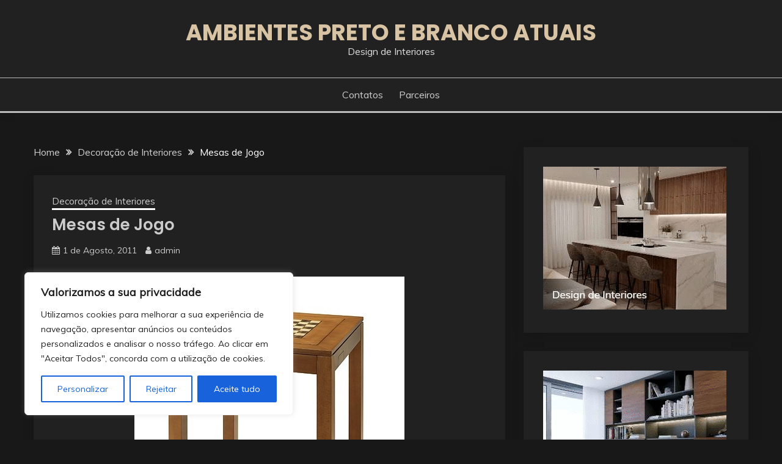

--- FILE ---
content_type: text/html; charset=UTF-8
request_url: https://apba.pt/mesas-de-jogo/
body_size: 21834
content:
<!doctype html>
<html dir="ltr" lang="pt-PT" prefix="og: https://ogp.me/ns#">
<head>
	<meta charset="UTF-8">
	<meta name="viewport" content="width=device-width, initial-scale=1">
	<link rel="profile" href="https://gmpg.org/xfn/11">

	<title>Mesas de Jogo - Ambientes Preto e Branco Atuais</title>

		<!-- All in One SEO 4.9.3 - aioseo.com -->
	<meta name="description" content="Quem não gosta de jogar às cartas, ou xadrez de vez em quando?? Uma mesa de jogo, com vários tampo para cada tipo de jogo é o ideal para quem gosta de jogos. As mesas de jogo ficam bem na decoração porque, na maior parte dos casos são acompanhadas por um tampo normal, pelo que" />
	<meta name="robots" content="max-image-preview:large" />
	<meta name="author" content="admin"/>
	<link rel="canonical" href="https://apba.pt/mesas-de-jogo/" />
	<meta name="generator" content="All in One SEO (AIOSEO) 4.9.3" />
		<meta property="og:locale" content="pt_PT" />
		<meta property="og:site_name" content="Ambientes Preto e Branco Atuais - Design de Interiores" />
		<meta property="og:type" content="article" />
		<meta property="og:title" content="Mesas de Jogo - Ambientes Preto e Branco Atuais" />
		<meta property="og:description" content="Quem não gosta de jogar às cartas, ou xadrez de vez em quando?? Uma mesa de jogo, com vários tampo para cada tipo de jogo é o ideal para quem gosta de jogos. As mesas de jogo ficam bem na decoração porque, na maior parte dos casos são acompanhadas por um tampo normal, pelo que" />
		<meta property="og:url" content="https://apba.pt/mesas-de-jogo/" />
		<meta property="article:published_time" content="2011-08-01T09:58:42+00:00" />
		<meta property="article:modified_time" content="2011-08-01T09:58:42+00:00" />
		<meta name="twitter:card" content="summary_large_image" />
		<meta name="twitter:title" content="Mesas de Jogo - Ambientes Preto e Branco Atuais" />
		<meta name="twitter:description" content="Quem não gosta de jogar às cartas, ou xadrez de vez em quando?? Uma mesa de jogo, com vários tampo para cada tipo de jogo é o ideal para quem gosta de jogos. As mesas de jogo ficam bem na decoração porque, na maior parte dos casos são acompanhadas por um tampo normal, pelo que" />
		<script type="application/ld+json" class="aioseo-schema">
			{"@context":"https:\/\/schema.org","@graph":[{"@type":"BlogPosting","@id":"https:\/\/apba.pt\/mesas-de-jogo\/#blogposting","name":"Mesas de Jogo - Ambientes Preto e Branco Atuais","headline":"Mesas de Jogo","author":{"@id":"https:\/\/apba.pt\/author\/admin\/#author"},"publisher":{"@id":"https:\/\/apba.pt\/#organization"},"image":{"@type":"ImageObject","url":"https:\/\/apba.pt\/wp-content\/uploads\/2011\/08\/big_1292065783_MesaJogo.jpg","@id":"https:\/\/apba.pt\/mesas-de-jogo\/#articleImage"},"datePublished":"2011-08-01T09:58:42+00:00","dateModified":"2011-08-01T09:58:42+00:00","inLanguage":"pt-PT","mainEntityOfPage":{"@id":"https:\/\/apba.pt\/mesas-de-jogo\/#webpage"},"isPartOf":{"@id":"https:\/\/apba.pt\/mesas-de-jogo\/#webpage"},"articleSection":"Decora\u00e7\u00e3o de Interiores, decora\u00e7\u00e3o de interiores, interiores, mesas"},{"@type":"BreadcrumbList","@id":"https:\/\/apba.pt\/mesas-de-jogo\/#breadcrumblist","itemListElement":[{"@type":"ListItem","@id":"https:\/\/apba.pt#listItem","position":1,"name":"In\u00edcio","item":"https:\/\/apba.pt","nextItem":{"@type":"ListItem","@id":"https:\/\/apba.pt\/category\/decoracao-de-interiores\/#listItem","name":"Decora\u00e7\u00e3o de Interiores"}},{"@type":"ListItem","@id":"https:\/\/apba.pt\/category\/decoracao-de-interiores\/#listItem","position":2,"name":"Decora\u00e7\u00e3o de Interiores","item":"https:\/\/apba.pt\/category\/decoracao-de-interiores\/","nextItem":{"@type":"ListItem","@id":"https:\/\/apba.pt\/mesas-de-jogo\/#listItem","name":"Mesas de Jogo"},"previousItem":{"@type":"ListItem","@id":"https:\/\/apba.pt#listItem","name":"In\u00edcio"}},{"@type":"ListItem","@id":"https:\/\/apba.pt\/mesas-de-jogo\/#listItem","position":3,"name":"Mesas de Jogo","previousItem":{"@type":"ListItem","@id":"https:\/\/apba.pt\/category\/decoracao-de-interiores\/#listItem","name":"Decora\u00e7\u00e3o de Interiores"}}]},{"@type":"Organization","@id":"https:\/\/apba.pt\/#organization","name":"Ambientes Preto e Branco Atuais","description":"Design de Interiores","url":"https:\/\/apba.pt\/"},{"@type":"Person","@id":"https:\/\/apba.pt\/author\/admin\/#author","url":"https:\/\/apba.pt\/author\/admin\/","name":"admin","image":{"@type":"ImageObject","@id":"https:\/\/apba.pt\/mesas-de-jogo\/#authorImage","url":"https:\/\/secure.gravatar.com\/avatar\/711e53efda26c23c3b71bc574d061d12a32834f95891d53b75c838494744a5c4?s=96&d=mm&r=g","width":96,"height":96,"caption":"admin"}},{"@type":"WebPage","@id":"https:\/\/apba.pt\/mesas-de-jogo\/#webpage","url":"https:\/\/apba.pt\/mesas-de-jogo\/","name":"Mesas de Jogo - Ambientes Preto e Branco Atuais","description":"Quem n\u00e3o gosta de jogar \u00e0s cartas, ou xadrez de vez em quando?? Uma mesa de jogo, com v\u00e1rios tampo para cada tipo de jogo \u00e9 o ideal para quem gosta de jogos. As mesas de jogo ficam bem na decora\u00e7\u00e3o porque, na maior parte dos casos s\u00e3o acompanhadas por um tampo normal, pelo que","inLanguage":"pt-PT","isPartOf":{"@id":"https:\/\/apba.pt\/#website"},"breadcrumb":{"@id":"https:\/\/apba.pt\/mesas-de-jogo\/#breadcrumblist"},"author":{"@id":"https:\/\/apba.pt\/author\/admin\/#author"},"creator":{"@id":"https:\/\/apba.pt\/author\/admin\/#author"},"datePublished":"2011-08-01T09:58:42+00:00","dateModified":"2011-08-01T09:58:42+00:00"},{"@type":"WebSite","@id":"https:\/\/apba.pt\/#website","url":"https:\/\/apba.pt\/","name":"Ambientes Preto e Branco Atuais","description":"Design de Interiores","inLanguage":"pt-PT","publisher":{"@id":"https:\/\/apba.pt\/#organization"}}]}
		</script>
		<!-- All in One SEO -->

<link rel='dns-prefetch' href='//www.googletagmanager.com' />
<link rel='dns-prefetch' href='//fonts.googleapis.com' />
<link rel="alternate" type="application/rss+xml" title="Ambientes Preto e Branco Atuais &raquo; Feed" href="https://apba.pt/feed/" />
<link rel="alternate" type="application/rss+xml" title="Ambientes Preto e Branco Atuais &raquo; Feed de comentários" href="https://apba.pt/comments/feed/" />
<link rel="alternate" title="oEmbed (JSON)" type="application/json+oembed" href="https://apba.pt/wp-json/oembed/1.0/embed?url=https%3A%2F%2Fapba.pt%2Fmesas-de-jogo%2F" />
<link rel="alternate" title="oEmbed (XML)" type="text/xml+oembed" href="https://apba.pt/wp-json/oembed/1.0/embed?url=https%3A%2F%2Fapba.pt%2Fmesas-de-jogo%2F&#038;format=xml" />
<style id='wp-img-auto-sizes-contain-inline-css'>
img:is([sizes=auto i],[sizes^="auto," i]){contain-intrinsic-size:3000px 1500px}
/*# sourceURL=wp-img-auto-sizes-contain-inline-css */
</style>
<style id='wp-emoji-styles-inline-css'>

	img.wp-smiley, img.emoji {
		display: inline !important;
		border: none !important;
		box-shadow: none !important;
		height: 1em !important;
		width: 1em !important;
		margin: 0 0.07em !important;
		vertical-align: -0.1em !important;
		background: none !important;
		padding: 0 !important;
	}
/*# sourceURL=wp-emoji-styles-inline-css */
</style>
<link rel='stylesheet' id='contact-form-7-css' href='https://apba.pt/wp-content/plugins/contact-form-7/includes/css/styles.css?ver=6.1.4' media='all' />
<link rel='stylesheet' id='fairy-style-css' href='https://apba.pt/wp-content/themes/fairy/style.css?ver=6.9' media='all' />
<style id='fairy-style-inline-css'>
.primary-color, p a, h1 a, h2 a, h3 a, h4 a, h5 a, .author-title a, figure a, table a, span a, strong a, li a, h1 a, .btn-primary-border, .main-navigation #primary-menu > li > a:hover, .widget-area .widget a:hover, .widget-area .widget a:focus, .card-bg-image .card_body a:hover, .main-navigation #primary-menu > li.focus > a, .card-blog-post .category-label-group a:hover, .card_title a:hover, .card-blog-post .entry-meta a:hover, .site-title a:visited, .post-navigation .nav-links > * a:hover, .post-navigation .nav-links > * a:focus, .wp-block-button.is-style-outline .wp-block-button__link, .error-404-title, .ct-dark-mode a:hover, .ct-dark-mode .widget ul li a:hover, .ct-dark-mode .widget-area .widget ul li a:hover, .ct-dark-mode .post-navigation .nav-links > * a, .ct-dark-mode .author-wrapper .author-title a, .ct-dark-mode .wp-calendar-nav a, .site-footer a:hover, .top-header-toggle-btn, .woocommerce ul.products li.product .woocommerce-loop-category__title:hover, .woocommerce ul.products li.product .woocommerce-loop-product__title:hover, .woocommerce ul.products li.product h3:hover, .entry-content dl a, .entry-content table a, .entry-content ul a, .breadcrumb-trail .trial-items a:hover, .breadcrumbs ul a:hover, .breadcrumb-trail .trial-items .trial-end a, .breadcrumbs ul li:last-child a, .comment-list .comment .comment-body a, .comment-list .comment .comment-body .comment-metadata a.comment-edit-link { color: #ffffff; }.primary-bg, .btn-primary, .main-navigation ul ul a, #secondary .widget .widget-title:after, .search-form .search-submit, .category-label-group a:after, .posts-navigation .nav-links a, .category-label-group.bg-label a, .wp-block-button__link, .wp-block-button.is-style-outline .wp-block-button__link:hover, button, input[type="button"], input[type="reset"], input[type="submit"], .pagination .page-numbers.current, .pagination .page-numbers:hover, table #today, .tagcloud .tag-cloud-link:hover, .footer-go-to-top, .woocommerce ul.products li.product .button,
.woocommerce #respond input#submit.alt, .woocommerce a.button.alt, .woocommerce button.button.alt, .woocommerce input.button.alt,
.woocommerce #respond input#submit.alt.disabled, .woocommerce #respond input#submit.alt.disabled:hover, .woocommerce #respond input#submit.alt:disabled, .woocommerce #respond input#submit.alt:disabled:hover, .woocommerce #respond input#submit.alt:disabled[disabled], .woocommerce #respond input#submit.alt:disabled[disabled]:hover, .woocommerce a.button.alt.disabled, .woocommerce a.button.alt.disabled:hover, .woocommerce a.button.alt:disabled, .woocommerce a.button.alt:disabled:hover, .woocommerce a.button.alt:disabled[disabled], .woocommerce a.button.alt:disabled[disabled]:hover, .woocommerce button.button.alt.disabled, .woocommerce button.button.alt.disabled:hover, .woocommerce button.button.alt:disabled, .woocommerce button.button.alt:disabled:hover, .woocommerce button.button.alt:disabled[disabled], .woocommerce button.button.alt:disabled[disabled]:hover, .woocommerce input.button.alt.disabled, .woocommerce input.button.alt.disabled:hover, .woocommerce input.button.alt:disabled, .woocommerce input.button.alt:disabled:hover, .woocommerce input.button.alt:disabled[disabled], .woocommerce input.button.alt:disabled[disabled]:hover, .woocommerce .widget_price_filter .ui-slider .ui-slider-range, .woocommerce .widget_price_filter .ui-slider .ui-slider-handle, .fairy-menu-social li a[href*="mailto:"], .ajax-pagination .show-more { background-color: #ffffff; }.primary-border, .btn-primary-border, .site-header-v2,.wp-block-button.is-style-outline .wp-block-button__link, .site-header-bottom, .ajax-pagination .show-more { border-color: #ffffff; }a:focus, button.slick-arrow:focus, input[type=text]:focus, input[type=email]:focus, input[type=password]:focus, input[type=search]:focus, input[type=file]:focus, input[type=number]:focus, input[type=datetime]:focus, input[type=url]:focus, select:focus, textarea:focus { outline-color: #ffffff; }.entry-content a { text-decoration-color: #ffffff; }.post-thumbnail a:focus img, .card_media a:focus img, article.sticky .card-blog-post { border-color: #ffffff; }.site-title, .site-title a, h1.site-title a, p.site-title a,  .site-title a:visited { color: #ffffff; }.site-description { color: #404040; }
                    .card-bg-image:after, .card-bg-image.card-promo .card_media a:after{
                    background-image: linear-gradient(45deg, rgba(0, 0, 0, 0.5), rgb(150 150 150 / 34%));
                    }
                    
                    .entry-content a{
                   text-decoration: underline;
                    }
                    body, button, input, select, optgroup, textarea { font-family: 'Muli'; }h1, h2, h3, h4, h5, h6, .entry-content h1 { font-family: 'Poppins'; }
/*# sourceURL=fairy-style-inline-css */
</style>
<link rel='stylesheet' id='fairy-dark-style-css' href='https://apba.pt/wp-content/themes/fairy-dark/style.css?ver=6.9' media='all' />
<link rel='stylesheet' id='Muli:400,300italic,300-css' href='//fonts.googleapis.com/css?family=Muli%3A400%2C300italic%2C300&#038;ver=6.9' media='all' />
<link rel='stylesheet' id='Poppins:400,500,600,700-css' href='//fonts.googleapis.com/css?family=Poppins%3A400%2C500%2C600%2C700&#038;ver=6.9' media='all' />
<link rel='stylesheet' id='font-awesome-4-css' href='https://apba.pt/wp-content/themes/fairy/candidthemes/assets/framework/Font-Awesome/css/font-awesome.min.css?ver=1.4.2' media='all' />
<link rel='stylesheet' id='slick-css' href='https://apba.pt/wp-content/themes/fairy/candidthemes/assets/framework/slick/slick.css?ver=1.4.2' media='all' />
<link rel='stylesheet' id='slick-theme-css' href='https://apba.pt/wp-content/themes/fairy/candidthemes/assets/framework/slick/slick-theme.css?ver=1.4.2' media='all' />
<link rel='stylesheet' id='heateor_sss_frontend_css-css' href='https://apba.pt/wp-content/plugins/sassy-social-share/public/css/sassy-social-share-public.css?ver=3.3.79' media='all' />
<style id='heateor_sss_frontend_css-inline-css'>
.heateor_sss_button_instagram span.heateor_sss_svg,a.heateor_sss_instagram span.heateor_sss_svg{background:radial-gradient(circle at 30% 107%,#fdf497 0,#fdf497 5%,#fd5949 45%,#d6249f 60%,#285aeb 90%)}div.heateor_sss_horizontal_sharing a.heateor_sss_button_instagram span{background:#000000!important;}div.heateor_sss_standard_follow_icons_container a.heateor_sss_button_instagram span{background:#000000}div.heateor_sss_vertical_sharing  a.heateor_sss_button_instagram span{background:#000000!important;}div.heateor_sss_floating_follow_icons_container a.heateor_sss_button_instagram span{background:#000000}.heateor_sss_horizontal_sharing .heateor_sss_svg,.heateor_sss_standard_follow_icons_container .heateor_sss_svg{background-color:#000000!important;background:#000000!important;color:#fff;border-width:0px;border-style:solid;border-color:transparent}.heateor_sss_horizontal_sharing .heateorSssTCBackground{color:#666}.heateor_sss_horizontal_sharing span.heateor_sss_svg:hover,.heateor_sss_standard_follow_icons_container span.heateor_sss_svg:hover{border-color:transparent;}.heateor_sss_vertical_sharing span.heateor_sss_svg,.heateor_sss_floating_follow_icons_container span.heateor_sss_svg{background-color:#000000!important;background:#000000!important;color:#fff;border-width:0px;border-style:solid;border-color:transparent;}.heateor_sss_vertical_sharing .heateorSssTCBackground{color:#666;}.heateor_sss_vertical_sharing span.heateor_sss_svg:hover,.heateor_sss_floating_follow_icons_container span.heateor_sss_svg:hover{border-color:transparent;}@media screen and (max-width:783px) {.heateor_sss_vertical_sharing{display:none!important}}
/*# sourceURL=heateor_sss_frontend_css-inline-css */
</style>
<script id="cookie-law-info-js-extra">
var _ckyConfig = {"_ipData":[],"_assetsURL":"https://apba.pt/wp-content/plugins/cookie-law-info/lite/frontend/images/","_publicURL":"https://apba.pt","_expiry":"365","_categories":[{"name":"Necess\u00e1rio","slug":"necessary","isNecessary":true,"ccpaDoNotSell":true,"cookies":[],"active":true,"defaultConsent":{"gdpr":true,"ccpa":true}},{"name":"Funcional","slug":"functional","isNecessary":false,"ccpaDoNotSell":true,"cookies":[],"active":true,"defaultConsent":{"gdpr":false,"ccpa":false}},{"name":"Analytics","slug":"analytics","isNecessary":false,"ccpaDoNotSell":true,"cookies":[],"active":true,"defaultConsent":{"gdpr":false,"ccpa":false}},{"name":"Desempenho","slug":"performance","isNecessary":false,"ccpaDoNotSell":true,"cookies":[],"active":true,"defaultConsent":{"gdpr":false,"ccpa":false}},{"name":"An\u00fancio","slug":"advertisement","isNecessary":false,"ccpaDoNotSell":true,"cookies":[],"active":true,"defaultConsent":{"gdpr":false,"ccpa":false}}],"_activeLaw":"gdpr","_rootDomain":"","_block":"1","_showBanner":"1","_bannerConfig":{"settings":{"type":"box","preferenceCenterType":"popup","position":"bottom-left","applicableLaw":"gdpr"},"behaviours":{"reloadBannerOnAccept":false,"loadAnalyticsByDefault":false,"animations":{"onLoad":"animate","onHide":"sticky"}},"config":{"revisitConsent":{"status":true,"tag":"revisit-consent","position":"bottom-left","meta":{"url":"#"},"styles":{"background-color":"#0056A7"},"elements":{"title":{"type":"text","tag":"revisit-consent-title","status":true,"styles":{"color":"#0056a7"}}}},"preferenceCenter":{"toggle":{"status":true,"tag":"detail-category-toggle","type":"toggle","states":{"active":{"styles":{"background-color":"#1863DC"}},"inactive":{"styles":{"background-color":"#D0D5D2"}}}}},"categoryPreview":{"status":false,"toggle":{"status":true,"tag":"detail-category-preview-toggle","type":"toggle","states":{"active":{"styles":{"background-color":"#1863DC"}},"inactive":{"styles":{"background-color":"#D0D5D2"}}}}},"videoPlaceholder":{"status":true,"styles":{"background-color":"#000000","border-color":"#000000","color":"#ffffff"}},"readMore":{"status":false,"tag":"readmore-button","type":"link","meta":{"noFollow":true,"newTab":true},"styles":{"color":"#1863DC","background-color":"transparent","border-color":"transparent"}},"showMore":{"status":true,"tag":"show-desc-button","type":"button","styles":{"color":"#1863DC"}},"showLess":{"status":true,"tag":"hide-desc-button","type":"button","styles":{"color":"#1863DC"}},"alwaysActive":{"status":true,"tag":"always-active","styles":{"color":"#008000"}},"manualLinks":{"status":true,"tag":"manual-links","type":"link","styles":{"color":"#1863DC"}},"auditTable":{"status":true},"optOption":{"status":true,"toggle":{"status":true,"tag":"optout-option-toggle","type":"toggle","states":{"active":{"styles":{"background-color":"#1863dc"}},"inactive":{"styles":{"background-color":"#FFFFFF"}}}}}}},"_version":"3.3.9.1","_logConsent":"1","_tags":[{"tag":"accept-button","styles":{"color":"#FFFFFF","background-color":"#1863DC","border-color":"#1863DC"}},{"tag":"reject-button","styles":{"color":"#1863DC","background-color":"transparent","border-color":"#1863DC"}},{"tag":"settings-button","styles":{"color":"#1863DC","background-color":"transparent","border-color":"#1863DC"}},{"tag":"readmore-button","styles":{"color":"#1863DC","background-color":"transparent","border-color":"transparent"}},{"tag":"donotsell-button","styles":{"color":"#1863DC","background-color":"transparent","border-color":"transparent"}},{"tag":"show-desc-button","styles":{"color":"#1863DC"}},{"tag":"hide-desc-button","styles":{"color":"#1863DC"}},{"tag":"cky-always-active","styles":[]},{"tag":"cky-link","styles":[]},{"tag":"accept-button","styles":{"color":"#FFFFFF","background-color":"#1863DC","border-color":"#1863DC"}},{"tag":"revisit-consent","styles":{"background-color":"#0056A7"}}],"_shortCodes":[{"key":"cky_readmore","content":"\u003Ca href=\"#\" class=\"cky-policy\" aria-label=\"Pol\u00edtica de Cookies\" target=\"_blank\" rel=\"noopener\" data-cky-tag=\"readmore-button\"\u003EPol\u00edtica de Cookies\u003C/a\u003E","tag":"readmore-button","status":false,"attributes":{"rel":"nofollow","target":"_blank"}},{"key":"cky_show_desc","content":"\u003Cbutton class=\"cky-show-desc-btn\" data-cky-tag=\"show-desc-button\" aria-label=\"Mostrar mais\"\u003EMostrar mais\u003C/button\u003E","tag":"show-desc-button","status":true,"attributes":[]},{"key":"cky_hide_desc","content":"\u003Cbutton class=\"cky-show-desc-btn\" data-cky-tag=\"hide-desc-button\" aria-label=\"Mostrar menos\"\u003EMostrar menos\u003C/button\u003E","tag":"hide-desc-button","status":true,"attributes":[]},{"key":"cky_optout_show_desc","content":"[cky_optout_show_desc]","tag":"optout-show-desc-button","status":true,"attributes":[]},{"key":"cky_optout_hide_desc","content":"[cky_optout_hide_desc]","tag":"optout-hide-desc-button","status":true,"attributes":[]},{"key":"cky_category_toggle_label","content":"[cky_{{status}}_category_label] [cky_preference_{{category_slug}}_title]","tag":"","status":true,"attributes":[]},{"key":"cky_enable_category_label","content":"Ativar","tag":"","status":true,"attributes":[]},{"key":"cky_disable_category_label","content":"Desativar","tag":"","status":true,"attributes":[]},{"key":"cky_video_placeholder","content":"\u003Cdiv class=\"video-placeholder-normal\" data-cky-tag=\"video-placeholder\" id=\"[UNIQUEID]\"\u003E\u003Cp class=\"video-placeholder-text-normal\" data-cky-tag=\"placeholder-title\"\u003EPor favor, aceite o consentimento do cookie\u003C/p\u003E\u003C/div\u003E","tag":"","status":true,"attributes":[]},{"key":"cky_enable_optout_label","content":"Ativar","tag":"","status":true,"attributes":[]},{"key":"cky_disable_optout_label","content":"Desativar","tag":"","status":true,"attributes":[]},{"key":"cky_optout_toggle_label","content":"[cky_{{status}}_optout_label] [cky_optout_option_title]","tag":"","status":true,"attributes":[]},{"key":"cky_optout_option_title","content":"N\u00e3o Vendam ou Partilhem a Minha Informa\u00e7\u00e3o Pessoal","tag":"","status":true,"attributes":[]},{"key":"cky_optout_close_label","content":"Fechar","tag":"","status":true,"attributes":[]},{"key":"cky_preference_close_label","content":"Fechar","tag":"","status":true,"attributes":[]}],"_rtl":"","_language":"pt","_providersToBlock":[]};
var _ckyStyles = {"css":".cky-overlay{background: #000000; opacity: 0.4; position: fixed; top: 0; left: 0; width: 100%; height: 100%; z-index: 99999999;}.cky-hide{display: none;}.cky-btn-revisit-wrapper{display: flex; align-items: center; justify-content: center; background: #0056a7; width: 45px; height: 45px; border-radius: 50%; position: fixed; z-index: 999999; cursor: pointer;}.cky-revisit-bottom-left{bottom: 15px; left: 15px;}.cky-revisit-bottom-right{bottom: 15px; right: 15px;}.cky-btn-revisit-wrapper .cky-btn-revisit{display: flex; align-items: center; justify-content: center; background: none; border: none; cursor: pointer; position: relative; margin: 0; padding: 0;}.cky-btn-revisit-wrapper .cky-btn-revisit img{max-width: fit-content; margin: 0; height: 30px; width: 30px;}.cky-revisit-bottom-left:hover::before{content: attr(data-tooltip); position: absolute; background: #4e4b66; color: #ffffff; left: calc(100% + 7px); font-size: 12px; line-height: 16px; width: max-content; padding: 4px 8px; border-radius: 4px;}.cky-revisit-bottom-left:hover::after{position: absolute; content: \"\"; border: 5px solid transparent; left: calc(100% + 2px); border-left-width: 0; border-right-color: #4e4b66;}.cky-revisit-bottom-right:hover::before{content: attr(data-tooltip); position: absolute; background: #4e4b66; color: #ffffff; right: calc(100% + 7px); font-size: 12px; line-height: 16px; width: max-content; padding: 4px 8px; border-radius: 4px;}.cky-revisit-bottom-right:hover::after{position: absolute; content: \"\"; border: 5px solid transparent; right: calc(100% + 2px); border-right-width: 0; border-left-color: #4e4b66;}.cky-revisit-hide{display: none;}.cky-consent-container{position: fixed; width: 440px; box-sizing: border-box; z-index: 9999999; border-radius: 6px;}.cky-consent-container .cky-consent-bar{background: #ffffff; border: 1px solid; padding: 20px 26px; box-shadow: 0 -1px 10px 0 #acabab4d; border-radius: 6px;}.cky-box-bottom-left{bottom: 40px; left: 40px;}.cky-box-bottom-right{bottom: 40px; right: 40px;}.cky-box-top-left{top: 40px; left: 40px;}.cky-box-top-right{top: 40px; right: 40px;}.cky-custom-brand-logo-wrapper .cky-custom-brand-logo{width: 100px; height: auto; margin: 0 0 12px 0;}.cky-notice .cky-title{color: #212121; font-weight: 700; font-size: 18px; line-height: 24px; margin: 0 0 12px 0;}.cky-notice-des *,.cky-preference-content-wrapper *,.cky-accordion-header-des *,.cky-gpc-wrapper .cky-gpc-desc *{font-size: 14px;}.cky-notice-des{color: #212121; font-size: 14px; line-height: 24px; font-weight: 400;}.cky-notice-des img{height: 25px; width: 25px;}.cky-consent-bar .cky-notice-des p,.cky-gpc-wrapper .cky-gpc-desc p,.cky-preference-body-wrapper .cky-preference-content-wrapper p,.cky-accordion-header-wrapper .cky-accordion-header-des p,.cky-cookie-des-table li div:last-child p{color: inherit; margin-top: 0; overflow-wrap: break-word;}.cky-notice-des P:last-child,.cky-preference-content-wrapper p:last-child,.cky-cookie-des-table li div:last-child p:last-child,.cky-gpc-wrapper .cky-gpc-desc p:last-child{margin-bottom: 0;}.cky-notice-des a.cky-policy,.cky-notice-des button.cky-policy{font-size: 14px; color: #1863dc; white-space: nowrap; cursor: pointer; background: transparent; border: 1px solid; text-decoration: underline;}.cky-notice-des button.cky-policy{padding: 0;}.cky-notice-des a.cky-policy:focus-visible,.cky-notice-des button.cky-policy:focus-visible,.cky-preference-content-wrapper .cky-show-desc-btn:focus-visible,.cky-accordion-header .cky-accordion-btn:focus-visible,.cky-preference-header .cky-btn-close:focus-visible,.cky-switch input[type=\"checkbox\"]:focus-visible,.cky-footer-wrapper a:focus-visible,.cky-btn:focus-visible{outline: 2px solid #1863dc; outline-offset: 2px;}.cky-btn:focus:not(:focus-visible),.cky-accordion-header .cky-accordion-btn:focus:not(:focus-visible),.cky-preference-content-wrapper .cky-show-desc-btn:focus:not(:focus-visible),.cky-btn-revisit-wrapper .cky-btn-revisit:focus:not(:focus-visible),.cky-preference-header .cky-btn-close:focus:not(:focus-visible),.cky-consent-bar .cky-banner-btn-close:focus:not(:focus-visible){outline: 0;}button.cky-show-desc-btn:not(:hover):not(:active){color: #1863dc; background: transparent;}button.cky-accordion-btn:not(:hover):not(:active),button.cky-banner-btn-close:not(:hover):not(:active),button.cky-btn-revisit:not(:hover):not(:active),button.cky-btn-close:not(:hover):not(:active){background: transparent;}.cky-consent-bar button:hover,.cky-modal.cky-modal-open button:hover,.cky-consent-bar button:focus,.cky-modal.cky-modal-open button:focus{text-decoration: none;}.cky-notice-btn-wrapper{display: flex; justify-content: flex-start; align-items: center; flex-wrap: wrap; margin-top: 16px;}.cky-notice-btn-wrapper .cky-btn{text-shadow: none; box-shadow: none;}.cky-btn{flex: auto; max-width: 100%; font-size: 14px; font-family: inherit; line-height: 24px; padding: 8px; font-weight: 500; margin: 0 8px 0 0; border-radius: 2px; cursor: pointer; text-align: center; text-transform: none; min-height: 0;}.cky-btn:hover{opacity: 0.8;}.cky-btn-customize{color: #1863dc; background: transparent; border: 2px solid #1863dc;}.cky-btn-reject{color: #1863dc; background: transparent; border: 2px solid #1863dc;}.cky-btn-accept{background: #1863dc; color: #ffffff; border: 2px solid #1863dc;}.cky-btn:last-child{margin-right: 0;}@media (max-width: 576px){.cky-box-bottom-left{bottom: 0; left: 0;}.cky-box-bottom-right{bottom: 0; right: 0;}.cky-box-top-left{top: 0; left: 0;}.cky-box-top-right{top: 0; right: 0;}}@media (max-width: 440px){.cky-box-bottom-left, .cky-box-bottom-right, .cky-box-top-left, .cky-box-top-right{width: 100%; max-width: 100%;}.cky-consent-container .cky-consent-bar{padding: 20px 0;}.cky-custom-brand-logo-wrapper, .cky-notice .cky-title, .cky-notice-des, .cky-notice-btn-wrapper{padding: 0 24px;}.cky-notice-des{max-height: 40vh; overflow-y: scroll;}.cky-notice-btn-wrapper{flex-direction: column; margin-top: 0;}.cky-btn{width: 100%; margin: 10px 0 0 0;}.cky-notice-btn-wrapper .cky-btn-customize{order: 2;}.cky-notice-btn-wrapper .cky-btn-reject{order: 3;}.cky-notice-btn-wrapper .cky-btn-accept{order: 1; margin-top: 16px;}}@media (max-width: 352px){.cky-notice .cky-title{font-size: 16px;}.cky-notice-des *{font-size: 12px;}.cky-notice-des, .cky-btn{font-size: 12px;}}.cky-modal.cky-modal-open{display: flex; visibility: visible; -webkit-transform: translate(-50%, -50%); -moz-transform: translate(-50%, -50%); -ms-transform: translate(-50%, -50%); -o-transform: translate(-50%, -50%); transform: translate(-50%, -50%); top: 50%; left: 50%; transition: all 1s ease;}.cky-modal{box-shadow: 0 32px 68px rgba(0, 0, 0, 0.3); margin: 0 auto; position: fixed; max-width: 100%; background: #ffffff; top: 50%; box-sizing: border-box; border-radius: 6px; z-index: 999999999; color: #212121; -webkit-transform: translate(-50%, 100%); -moz-transform: translate(-50%, 100%); -ms-transform: translate(-50%, 100%); -o-transform: translate(-50%, 100%); transform: translate(-50%, 100%); visibility: hidden; transition: all 0s ease;}.cky-preference-center{max-height: 79vh; overflow: hidden; width: 845px; overflow: hidden; flex: 1 1 0; display: flex; flex-direction: column; border-radius: 6px;}.cky-preference-header{display: flex; align-items: center; justify-content: space-between; padding: 22px 24px; border-bottom: 1px solid;}.cky-preference-header .cky-preference-title{font-size: 18px; font-weight: 700; line-height: 24px;}.cky-preference-header .cky-btn-close{margin: 0; cursor: pointer; vertical-align: middle; padding: 0; background: none; border: none; width: auto; height: auto; min-height: 0; line-height: 0; text-shadow: none; box-shadow: none;}.cky-preference-header .cky-btn-close img{margin: 0; height: 10px; width: 10px;}.cky-preference-body-wrapper{padding: 0 24px; flex: 1; overflow: auto; box-sizing: border-box;}.cky-preference-content-wrapper,.cky-gpc-wrapper .cky-gpc-desc{font-size: 14px; line-height: 24px; font-weight: 400; padding: 12px 0;}.cky-preference-content-wrapper{border-bottom: 1px solid;}.cky-preference-content-wrapper img{height: 25px; width: 25px;}.cky-preference-content-wrapper .cky-show-desc-btn{font-size: 14px; font-family: inherit; color: #1863dc; text-decoration: none; line-height: 24px; padding: 0; margin: 0; white-space: nowrap; cursor: pointer; background: transparent; border-color: transparent; text-transform: none; min-height: 0; text-shadow: none; box-shadow: none;}.cky-accordion-wrapper{margin-bottom: 10px;}.cky-accordion{border-bottom: 1px solid;}.cky-accordion:last-child{border-bottom: none;}.cky-accordion .cky-accordion-item{display: flex; margin-top: 10px;}.cky-accordion .cky-accordion-body{display: none;}.cky-accordion.cky-accordion-active .cky-accordion-body{display: block; padding: 0 22px; margin-bottom: 16px;}.cky-accordion-header-wrapper{cursor: pointer; width: 100%;}.cky-accordion-item .cky-accordion-header{display: flex; justify-content: space-between; align-items: center;}.cky-accordion-header .cky-accordion-btn{font-size: 16px; font-family: inherit; color: #212121; line-height: 24px; background: none; border: none; font-weight: 700; padding: 0; margin: 0; cursor: pointer; text-transform: none; min-height: 0; text-shadow: none; box-shadow: none;}.cky-accordion-header .cky-always-active{color: #008000; font-weight: 600; line-height: 24px; font-size: 14px;}.cky-accordion-header-des{font-size: 14px; line-height: 24px; margin: 10px 0 16px 0;}.cky-accordion-chevron{margin-right: 22px; position: relative; cursor: pointer;}.cky-accordion-chevron-hide{display: none;}.cky-accordion .cky-accordion-chevron i::before{content: \"\"; position: absolute; border-right: 1.4px solid; border-bottom: 1.4px solid; border-color: inherit; height: 6px; width: 6px; -webkit-transform: rotate(-45deg); -moz-transform: rotate(-45deg); -ms-transform: rotate(-45deg); -o-transform: rotate(-45deg); transform: rotate(-45deg); transition: all 0.2s ease-in-out; top: 8px;}.cky-accordion.cky-accordion-active .cky-accordion-chevron i::before{-webkit-transform: rotate(45deg); -moz-transform: rotate(45deg); -ms-transform: rotate(45deg); -o-transform: rotate(45deg); transform: rotate(45deg);}.cky-audit-table{background: #f4f4f4; border-radius: 6px;}.cky-audit-table .cky-empty-cookies-text{color: inherit; font-size: 12px; line-height: 24px; margin: 0; padding: 10px;}.cky-audit-table .cky-cookie-des-table{font-size: 12px; line-height: 24px; font-weight: normal; padding: 15px 10px; border-bottom: 1px solid; border-bottom-color: inherit; margin: 0;}.cky-audit-table .cky-cookie-des-table:last-child{border-bottom: none;}.cky-audit-table .cky-cookie-des-table li{list-style-type: none; display: flex; padding: 3px 0;}.cky-audit-table .cky-cookie-des-table li:first-child{padding-top: 0;}.cky-cookie-des-table li div:first-child{width: 100px; font-weight: 600; word-break: break-word; word-wrap: break-word;}.cky-cookie-des-table li div:last-child{flex: 1; word-break: break-word; word-wrap: break-word; margin-left: 8px;}.cky-footer-shadow{display: block; width: 100%; height: 40px; background: linear-gradient(180deg, rgba(255, 255, 255, 0) 0%, #ffffff 100%); position: absolute; bottom: calc(100% - 1px);}.cky-footer-wrapper{position: relative;}.cky-prefrence-btn-wrapper{display: flex; flex-wrap: wrap; align-items: center; justify-content: center; padding: 22px 24px; border-top: 1px solid;}.cky-prefrence-btn-wrapper .cky-btn{flex: auto; max-width: 100%; text-shadow: none; box-shadow: none;}.cky-btn-preferences{color: #1863dc; background: transparent; border: 2px solid #1863dc;}.cky-preference-header,.cky-preference-body-wrapper,.cky-preference-content-wrapper,.cky-accordion-wrapper,.cky-accordion,.cky-accordion-wrapper,.cky-footer-wrapper,.cky-prefrence-btn-wrapper{border-color: inherit;}@media (max-width: 845px){.cky-modal{max-width: calc(100% - 16px);}}@media (max-width: 576px){.cky-modal{max-width: 100%;}.cky-preference-center{max-height: 100vh;}.cky-prefrence-btn-wrapper{flex-direction: column;}.cky-accordion.cky-accordion-active .cky-accordion-body{padding-right: 0;}.cky-prefrence-btn-wrapper .cky-btn{width: 100%; margin: 10px 0 0 0;}.cky-prefrence-btn-wrapper .cky-btn-reject{order: 3;}.cky-prefrence-btn-wrapper .cky-btn-accept{order: 1; margin-top: 0;}.cky-prefrence-btn-wrapper .cky-btn-preferences{order: 2;}}@media (max-width: 425px){.cky-accordion-chevron{margin-right: 15px;}.cky-notice-btn-wrapper{margin-top: 0;}.cky-accordion.cky-accordion-active .cky-accordion-body{padding: 0 15px;}}@media (max-width: 352px){.cky-preference-header .cky-preference-title{font-size: 16px;}.cky-preference-header{padding: 16px 24px;}.cky-preference-content-wrapper *, .cky-accordion-header-des *{font-size: 12px;}.cky-preference-content-wrapper, .cky-preference-content-wrapper .cky-show-more, .cky-accordion-header .cky-always-active, .cky-accordion-header-des, .cky-preference-content-wrapper .cky-show-desc-btn, .cky-notice-des a.cky-policy{font-size: 12px;}.cky-accordion-header .cky-accordion-btn{font-size: 14px;}}.cky-switch{display: flex;}.cky-switch input[type=\"checkbox\"]{position: relative; width: 44px; height: 24px; margin: 0; background: #d0d5d2; -webkit-appearance: none; border-radius: 50px; cursor: pointer; outline: 0; border: none; top: 0;}.cky-switch input[type=\"checkbox\"]:checked{background: #1863dc;}.cky-switch input[type=\"checkbox\"]:before{position: absolute; content: \"\"; height: 20px; width: 20px; left: 2px; bottom: 2px; border-radius: 50%; background-color: white; -webkit-transition: 0.4s; transition: 0.4s; margin: 0;}.cky-switch input[type=\"checkbox\"]:after{display: none;}.cky-switch input[type=\"checkbox\"]:checked:before{-webkit-transform: translateX(20px); -ms-transform: translateX(20px); transform: translateX(20px);}@media (max-width: 425px){.cky-switch input[type=\"checkbox\"]{width: 38px; height: 21px;}.cky-switch input[type=\"checkbox\"]:before{height: 17px; width: 17px;}.cky-switch input[type=\"checkbox\"]:checked:before{-webkit-transform: translateX(17px); -ms-transform: translateX(17px); transform: translateX(17px);}}.cky-consent-bar .cky-banner-btn-close{position: absolute; right: 9px; top: 5px; background: none; border: none; cursor: pointer; padding: 0; margin: 0; min-height: 0; line-height: 0; height: auto; width: auto; text-shadow: none; box-shadow: none;}.cky-consent-bar .cky-banner-btn-close img{height: 9px; width: 9px; margin: 0;}.cky-notice-group{font-size: 14px; line-height: 24px; font-weight: 400; color: #212121;}.cky-notice-btn-wrapper .cky-btn-do-not-sell{font-size: 14px; line-height: 24px; padding: 6px 0; margin: 0; font-weight: 500; background: none; border-radius: 2px; border: none; cursor: pointer; text-align: left; color: #1863dc; background: transparent; border-color: transparent; box-shadow: none; text-shadow: none;}.cky-consent-bar .cky-banner-btn-close:focus-visible,.cky-notice-btn-wrapper .cky-btn-do-not-sell:focus-visible,.cky-opt-out-btn-wrapper .cky-btn:focus-visible,.cky-opt-out-checkbox-wrapper input[type=\"checkbox\"].cky-opt-out-checkbox:focus-visible{outline: 2px solid #1863dc; outline-offset: 2px;}@media (max-width: 440px){.cky-consent-container{width: 100%;}}@media (max-width: 352px){.cky-notice-des a.cky-policy, .cky-notice-btn-wrapper .cky-btn-do-not-sell{font-size: 12px;}}.cky-opt-out-wrapper{padding: 12px 0;}.cky-opt-out-wrapper .cky-opt-out-checkbox-wrapper{display: flex; align-items: center;}.cky-opt-out-checkbox-wrapper .cky-opt-out-checkbox-label{font-size: 16px; font-weight: 700; line-height: 24px; margin: 0 0 0 12px; cursor: pointer;}.cky-opt-out-checkbox-wrapper input[type=\"checkbox\"].cky-opt-out-checkbox{background-color: #ffffff; border: 1px solid black; width: 20px; height: 18.5px; margin: 0; -webkit-appearance: none; position: relative; display: flex; align-items: center; justify-content: center; border-radius: 2px; cursor: pointer;}.cky-opt-out-checkbox-wrapper input[type=\"checkbox\"].cky-opt-out-checkbox:checked{background-color: #1863dc; border: none;}.cky-opt-out-checkbox-wrapper input[type=\"checkbox\"].cky-opt-out-checkbox:checked::after{left: 6px; bottom: 4px; width: 7px; height: 13px; border: solid #ffffff; border-width: 0 3px 3px 0; border-radius: 2px; -webkit-transform: rotate(45deg); -ms-transform: rotate(45deg); transform: rotate(45deg); content: \"\"; position: absolute; box-sizing: border-box;}.cky-opt-out-checkbox-wrapper.cky-disabled .cky-opt-out-checkbox-label,.cky-opt-out-checkbox-wrapper.cky-disabled input[type=\"checkbox\"].cky-opt-out-checkbox{cursor: no-drop;}.cky-gpc-wrapper{margin: 0 0 0 32px;}.cky-footer-wrapper .cky-opt-out-btn-wrapper{display: flex; flex-wrap: wrap; align-items: center; justify-content: center; padding: 22px 24px;}.cky-opt-out-btn-wrapper .cky-btn{flex: auto; max-width: 100%; text-shadow: none; box-shadow: none;}.cky-opt-out-btn-wrapper .cky-btn-cancel{border: 1px solid #dedfe0; background: transparent; color: #858585;}.cky-opt-out-btn-wrapper .cky-btn-confirm{background: #1863dc; color: #ffffff; border: 1px solid #1863dc;}@media (max-width: 352px){.cky-opt-out-checkbox-wrapper .cky-opt-out-checkbox-label{font-size: 14px;}.cky-gpc-wrapper .cky-gpc-desc, .cky-gpc-wrapper .cky-gpc-desc *{font-size: 12px;}.cky-opt-out-checkbox-wrapper input[type=\"checkbox\"].cky-opt-out-checkbox{width: 16px; height: 16px;}.cky-opt-out-checkbox-wrapper input[type=\"checkbox\"].cky-opt-out-checkbox:checked::after{left: 5px; bottom: 4px; width: 3px; height: 9px;}.cky-gpc-wrapper{margin: 0 0 0 28px;}}.video-placeholder-youtube{background-size: 100% 100%; background-position: center; background-repeat: no-repeat; background-color: #b2b0b059; position: relative; display: flex; align-items: center; justify-content: center; max-width: 100%;}.video-placeholder-text-youtube{text-align: center; align-items: center; padding: 10px 16px; background-color: #000000cc; color: #ffffff; border: 1px solid; border-radius: 2px; cursor: pointer;}.video-placeholder-normal{background-image: url(\"/wp-content/plugins/cookie-law-info/lite/frontend/images/placeholder.svg\"); background-size: 80px; background-position: center; background-repeat: no-repeat; background-color: #b2b0b059; position: relative; display: flex; align-items: flex-end; justify-content: center; max-width: 100%;}.video-placeholder-text-normal{align-items: center; padding: 10px 16px; text-align: center; border: 1px solid; border-radius: 2px; cursor: pointer;}.cky-rtl{direction: rtl; text-align: right;}.cky-rtl .cky-banner-btn-close{left: 9px; right: auto;}.cky-rtl .cky-notice-btn-wrapper .cky-btn:last-child{margin-right: 8px;}.cky-rtl .cky-notice-btn-wrapper .cky-btn:first-child{margin-right: 0;}.cky-rtl .cky-notice-btn-wrapper{margin-left: 0; margin-right: 15px;}.cky-rtl .cky-prefrence-btn-wrapper .cky-btn{margin-right: 8px;}.cky-rtl .cky-prefrence-btn-wrapper .cky-btn:first-child{margin-right: 0;}.cky-rtl .cky-accordion .cky-accordion-chevron i::before{border: none; border-left: 1.4px solid; border-top: 1.4px solid; left: 12px;}.cky-rtl .cky-accordion.cky-accordion-active .cky-accordion-chevron i::before{-webkit-transform: rotate(-135deg); -moz-transform: rotate(-135deg); -ms-transform: rotate(-135deg); -o-transform: rotate(-135deg); transform: rotate(-135deg);}@media (max-width: 768px){.cky-rtl .cky-notice-btn-wrapper{margin-right: 0;}}@media (max-width: 576px){.cky-rtl .cky-notice-btn-wrapper .cky-btn:last-child{margin-right: 0;}.cky-rtl .cky-prefrence-btn-wrapper .cky-btn{margin-right: 0;}.cky-rtl .cky-accordion.cky-accordion-active .cky-accordion-body{padding: 0 22px 0 0;}}@media (max-width: 425px){.cky-rtl .cky-accordion.cky-accordion-active .cky-accordion-body{padding: 0 15px 0 0;}}.cky-rtl .cky-opt-out-btn-wrapper .cky-btn{margin-right: 12px;}.cky-rtl .cky-opt-out-btn-wrapper .cky-btn:first-child{margin-right: 0;}.cky-rtl .cky-opt-out-checkbox-wrapper .cky-opt-out-checkbox-label{margin: 0 12px 0 0;}"};
//# sourceURL=cookie-law-info-js-extra
</script>
<script src="https://apba.pt/wp-content/plugins/cookie-law-info/lite/frontend/js/script.min.js?ver=3.3.9.1" id="cookie-law-info-js"></script>
<script src="https://apba.pt/wp-includes/js/jquery/jquery.min.js?ver=3.7.1" id="jquery-core-js"></script>
<script src="https://apba.pt/wp-includes/js/jquery/jquery-migrate.min.js?ver=3.4.1" id="jquery-migrate-js"></script>

<!-- Google tag (gtag.js) snippet added by Site Kit -->
<!-- Google Analytics snippet added by Site Kit -->
<script src="https://www.googletagmanager.com/gtag/js?id=G-N40LGG9JFT" id="google_gtagjs-js" async></script>
<script id="google_gtagjs-js-after">
window.dataLayer = window.dataLayer || [];function gtag(){dataLayer.push(arguments);}
gtag("set","linker",{"domains":["apba.pt"]});
gtag("js", new Date());
gtag("set", "developer_id.dZTNiMT", true);
gtag("config", "G-N40LGG9JFT");
//# sourceURL=google_gtagjs-js-after
</script>
<link rel="https://api.w.org/" href="https://apba.pt/wp-json/" /><link rel="alternate" title="JSON" type="application/json" href="https://apba.pt/wp-json/wp/v2/posts/540" /><link rel="EditURI" type="application/rsd+xml" title="RSD" href="https://apba.pt/xmlrpc.php?rsd" />
<meta name="generator" content="WordPress 6.9" />
<link rel='shortlink' href='https://apba.pt/?p=540' />
<style id="cky-style-inline">[data-cky-tag]{visibility:hidden;}</style><meta name="generator" content="Site Kit by Google 1.171.0" />

<!-- This site is optimized with the Schema plugin v1.7.9.6 - https://schema.press -->
<script type="application/ld+json">{"@context":"https:\/\/schema.org\/","@type":"BlogPosting","mainEntityOfPage":{"@type":"WebPage","@id":"https:\/\/apba.pt\/mesas-de-jogo\/"},"url":"https:\/\/apba.pt\/mesas-de-jogo\/","headline":"Mesas de Jogo","datePublished":"2011-08-01T09:58:42+00:00","dateModified":"2011-08-01T09:58:42+00:00","publisher":{"@type":"Organization","@id":"https:\/\/apba.pt\/#organization","name":"Ambientes Preto e Branco Atuais","logo":{"@type":"ImageObject","url":"","width":600,"height":60}},"image":{"@type":"ImageObject","url":"https:\/\/apba.pt\/wp-content\/uploads\/2011\/08\/big_1292065783_MesaJogo.jpg","width":696,"height":"472"},"articleSection":"Decoração de Interiores","keywords":"decoração de interiores, interiores, mesas","description":"Quem não gosta de jogar às cartas, ou xadrez de vez em quando?? Uma mesa de jogo, com vários tampo para cada tipo de jogo é o ideal para quem gosta de jogos. As mesas de jogo ficam bem na decoração porque, na maior parte dos casos são acompanhadas","author":{"@type":"Person","name":"admin","url":"https:\/\/apba.pt\/author\/admin\/","image":{"@type":"ImageObject","url":"https:\/\/secure.gravatar.com\/avatar\/711e53efda26c23c3b71bc574d061d12a32834f95891d53b75c838494744a5c4?s=96&d=mm&r=g","height":96,"width":96},"sameAs":["https:\/\/apba.pt"]}}</script>

		<style type="text/css">
					.site-title a, .site-title {
				color: #ffffff;
			}
				</style>
		

<!-- This site is optimized with the Schema plugin v1.7.9.6 - https://schema.press -->
<script type="application/ld+json">{
    "@context": "http://schema.org",
    "@type": "BreadcrumbList",
    "itemListElement": [
        {
            "@type": "ListItem",
            "position": 1,
            "item": {
                "@id": "https://apba.pt",
                "name": "Home"
            }
        },
        {
            "@type": "ListItem",
            "position": 2,
            "item": {
                "@id": "https://apba.pt/mesas-de-jogo/",
                "name": "Mesas de Jogo"
            }
        }
    ]
}</script>

		<style id="wp-custom-css">
			.grecaptcha-badge{display:none;}		</style>
		</head>

<body class="wp-singular post-template-default single single-post postid-540 single-format-standard wp-embed-responsive wp-theme-fairy wp-child-theme-fairy-dark ct-sticky-sidebar fairy-fontawesome-version-4">
<div id="page" class="site">
        <a class="skip-link screen-reader-text" href="#content">Skip to content</a>
            <header id="masthead" class="site-header text-center site-header-v2">
            
        <div id="site-nav-wrap">
            <section id="site-navigation" class="site-header-top header-main-bar" >
                <div class="container">
                    <div class="row">
                        <div class="col-1-1">
                                    <div class="site-branding">
                            <p class="site-title"><a href="https://apba.pt/" rel="home">Ambientes Preto e Branco Atuais</a></p>
                            <p class="site-description">Design de Interiores</p>
                    </div><!-- .site-branding -->

        <button id="menu-toggle-button" class="menu-toggle" aria-controls="primary-menu" aria-expanded="false">
            <span class="line"></span>
            <span class="line"></span>
            <span class="line"></span>
        </button>
                            </div>

                    </div>
                </div>
            </section>

            <section class="site-header-bottom ">
                <div class="container">
                            <nav class="main-navigation">
            <ul id="primary-menu" class="nav navbar-nav nav-menu justify-content-center">
                <li class="page_item page-item-23"><a href="https://apba.pt/contatos/">Contatos</a></li>
<li class="page_item page-item-2812"><a href="https://apba.pt/parceiros/">Parceiros</a></li>
                <button class="close_nav"><i class="fa fa-times"></i></button>
            </ul>
        </nav><!-- #site-navigation -->

                </div>
            </section>
        </div>
            </header><!-- #masthead -->
    <div id="content" class="site-content">
    <main class="site-main">
        <section class="single-section sec-spacing">
            <div class="container">
                                <div class="row ">
                    <div id="primary" class="col-1-1 col-md-2-3">

                                        <div class="fairy-breadcrumb-wrapper">
                    <div class='breadcrumbs init-animate clearfix'><div id='fairy-breadcrumbs' class='clearfix'><div role="navigation" aria-label="Breadcrumbs" class="breadcrumb-trail breadcrumbs" itemprop="breadcrumb"><ul class="trail-items" itemscope itemtype="http://schema.org/BreadcrumbList"><meta name="numberOfItems" content="3" /><meta name="itemListOrder" content="Ascending" /><li itemprop="itemListElement" itemscope itemtype="http://schema.org/ListItem" class="trail-item trail-begin"><a href="https://apba.pt/" rel="home" itemprop="item"><span itemprop="name">Home</span></a><meta itemprop="position" content="1" /></li><li itemprop="itemListElement" itemscope itemtype="http://schema.org/ListItem" class="trail-item"><a href="https://apba.pt/category/decoracao-de-interiores/" itemprop="item"><span itemprop="name">Decoração de Interiores</span></a><meta itemprop="position" content="2" /></li><li itemprop="itemListElement" itemscope itemtype="http://schema.org/ListItem" class="trail-item trail-end"><a href="https://apba.pt/mesas-de-jogo/" itemprop="item"><span itemprop="name">Mesas de Jogo</span></a><meta itemprop="position" content="3" /></li></ul></div></div></div>                </div>

                        
<article id="post-540" class="post-540 post type-post status-publish format-standard hentry category-decoracao-de-interiores tag-decoracao-de-interiores tag-interiores tag-mesas">
    <!-- for full single column card layout add [.card-full-width] class -->
    <div class="card card-blog-post card-full-width card-single-article">
         <div class="fairy-metas">
            <div class="category-label-group"><span class="cat-links"><a class="ct-cat-item-2" href="https://apba.pt/category/decoracao-de-interiores/"  rel="category tag">Decoração de Interiores</a> </span></div>

            <h1 class="card_title">Mesas de Jogo</h1>                            <div class="entry-meta">
                    <span class="posted-on"><i class="fa fa-calendar"></i><a href="https://apba.pt/mesas-de-jogo/" rel="bookmark"><time class="entry-date published updated" datetime="2011-08-01T09:58:42+00:00">1 de Agosto, 2011</time></a></span><span class="byline"> <span class="author vcard"><i class="fa fa-user"></i><a class="url fn n" href="https://apba.pt/author/admin/">admin</a></span></span>                </div><!-- .entry-meta -->
                        </div>

                <div class="card_body">
            <div class="entry-content">
                <p><img fetchpriority="high" decoding="async" class="aligncenter wp-image-543 size-full" title="Mesa de Jogo" src="https://apba.pt/wp-content/uploads/2011/08/big_1292065783_MesaJogo.jpg" alt="Mesas de Jogo" width="442" height="472" /></p>
<p>Quem não gosta de jogar às cartas, ou xadrez de vez em quando??</p>
<p lang="pt-PT" style="text-align: justify;">Uma mesa de jogo, com vários tampo para cada tipo de jogo é o ideal para quem gosta de jogos. As mesas de jogo ficam bem na decoração porque, na maior parte dos casos são acompanhadas por um tampo normal, pelo que a mesa de jogo pode muito bem ser colocada na Sala de Jantar e funcionar também como mesa de jantar.</p>
<p><img decoding="async" class="aligncenter wp-image-544 size-full" title="Mesa de Jogo" src="https://apba.pt/wp-content/uploads/2011/08/big_1301160241_big_1299087704_9054W_.jpg" alt="Mesas de Jogo" width="532" height="489" /></p>
<p lang="pt-PT" style="text-align: justify;">São só vantagens&#8230;já pensou em ter uma mesa de jogo e passar os serões em família a jogar?</p>
<div class='heateorSssClear'></div><div  class='heateor_sss_sharing_container heateor_sss_horizontal_sharing' data-heateor-sss-href='https://apba.pt/mesas-de-jogo/'><div class='heateor_sss_sharing_title' style="font-weight:bold" ></div><div class="heateor_sss_sharing_ul"><a aria-label="Facebook" class="heateor_sss_facebook" href="https://www.facebook.com/sharer/sharer.php?u=https%3A%2F%2Fapba.pt%2Fmesas-de-jogo%2F" title="Facebook" rel="nofollow noopener" target="_blank" style="font-size:32px!important;box-shadow:none;display:inline-block;vertical-align:middle"><span class="heateor_sss_svg" style="background-color:#0765FE;width:35px;height:35px;display:inline-block;opacity:1;float:left;font-size:32px;box-shadow:none;display:inline-block;font-size:16px;padding:0 4px;vertical-align:middle;background-repeat:repeat;overflow:hidden;padding:0;cursor:pointer;box-sizing:content-box"><svg style="display:block;" focusable="false" aria-hidden="true" xmlns="http://www.w3.org/2000/svg" width="100%" height="100%" viewBox="0 0 32 32"><path fill="#fff" d="M28 16c0-6.627-5.373-12-12-12S4 9.373 4 16c0 5.628 3.875 10.35 9.101 11.647v-7.98h-2.474V16H13.1v-1.58c0-4.085 1.849-5.978 5.859-5.978.76 0 2.072.15 2.608.298v3.325c-.283-.03-.775-.045-1.386-.045-1.967 0-2.728.745-2.728 2.683V16h3.92l-.673 3.667h-3.247v8.245C23.395 27.195 28 22.135 28 16Z"></path></svg></span></a><a aria-label="Twitter" class="heateor_sss_button_twitter" href="https://twitter.com/intent/tweet?text=Mesas%20de%20Jogo&url=https%3A%2F%2Fapba.pt%2Fmesas-de-jogo%2F" title="Twitter" rel="nofollow noopener" target="_blank" style="font-size:32px!important;box-shadow:none;display:inline-block;vertical-align:middle"><span class="heateor_sss_svg heateor_sss_s__default heateor_sss_s_twitter" style="background-color:#55acee;width:35px;height:35px;display:inline-block;opacity:1;float:left;font-size:32px;box-shadow:none;display:inline-block;font-size:16px;padding:0 4px;vertical-align:middle;background-repeat:repeat;overflow:hidden;padding:0;cursor:pointer;box-sizing:content-box"><svg style="display:block;" focusable="false" aria-hidden="true" xmlns="http://www.w3.org/2000/svg" width="100%" height="100%" viewBox="-4 -4 39 39"><path d="M28 8.557a9.913 9.913 0 0 1-2.828.775 4.93 4.93 0 0 0 2.166-2.725 9.738 9.738 0 0 1-3.13 1.194 4.92 4.92 0 0 0-3.593-1.55 4.924 4.924 0 0 0-4.794 6.049c-4.09-.21-7.72-2.17-10.15-5.15a4.942 4.942 0 0 0-.665 2.477c0 1.71.87 3.214 2.19 4.1a4.968 4.968 0 0 1-2.23-.616v.06c0 2.39 1.7 4.38 3.952 4.83-.414.115-.85.174-1.297.174-.318 0-.626-.03-.928-.086a4.935 4.935 0 0 0 4.6 3.42 9.893 9.893 0 0 1-6.114 2.107c-.398 0-.79-.023-1.175-.068a13.953 13.953 0 0 0 7.55 2.213c9.056 0 14.01-7.507 14.01-14.013 0-.213-.005-.426-.015-.637.96-.695 1.795-1.56 2.455-2.55z" fill="#fff"></path></svg></span></a><a aria-label="Linkedin" class="heateor_sss_button_linkedin" href="https://www.linkedin.com/sharing/share-offsite/?url=https%3A%2F%2Fapba.pt%2Fmesas-de-jogo%2F" title="Linkedin" rel="nofollow noopener" target="_blank" style="font-size:32px!important;box-shadow:none;display:inline-block;vertical-align:middle"><span class="heateor_sss_svg heateor_sss_s__default heateor_sss_s_linkedin" style="background-color:#0077b5;width:35px;height:35px;display:inline-block;opacity:1;float:left;font-size:32px;box-shadow:none;display:inline-block;font-size:16px;padding:0 4px;vertical-align:middle;background-repeat:repeat;overflow:hidden;padding:0;cursor:pointer;box-sizing:content-box"><svg style="display:block;" focusable="false" aria-hidden="true" xmlns="http://www.w3.org/2000/svg" width="100%" height="100%" viewBox="0 0 32 32"><path d="M6.227 12.61h4.19v13.48h-4.19V12.61zm2.095-6.7a2.43 2.43 0 0 1 0 4.86c-1.344 0-2.428-1.09-2.428-2.43s1.084-2.43 2.428-2.43m4.72 6.7h4.02v1.84h.058c.56-1.058 1.927-2.176 3.965-2.176 4.238 0 5.02 2.792 5.02 6.42v7.395h-4.183v-6.56c0-1.564-.03-3.574-2.178-3.574-2.18 0-2.514 1.7-2.514 3.46v6.668h-4.187V12.61z" fill="#fff"></path></svg></span></a><a aria-label="Pinterest" class="heateor_sss_button_pinterest" href="https://apba.pt/mesas-de-jogo/" onclick="event.preventDefault();javascript:void( (function() {var e=document.createElement('script' );e.setAttribute('type','text/javascript' );e.setAttribute('charset','UTF-8' );e.setAttribute('src','//assets.pinterest.com/js/pinmarklet.js?r='+Math.random()*99999999);document.body.appendChild(e)})());" title="Pinterest" rel="noopener" style="font-size:32px!important;box-shadow:none;display:inline-block;vertical-align:middle"><span class="heateor_sss_svg heateor_sss_s__default heateor_sss_s_pinterest" style="background-color:#cc2329;width:35px;height:35px;display:inline-block;opacity:1;float:left;font-size:32px;box-shadow:none;display:inline-block;font-size:16px;padding:0 4px;vertical-align:middle;background-repeat:repeat;overflow:hidden;padding:0;cursor:pointer;box-sizing:content-box"><svg style="display:block;" focusable="false" aria-hidden="true" xmlns="http://www.w3.org/2000/svg" width="100%" height="100%" viewBox="-2 -2 35 35"><path fill="#fff" d="M16.539 4.5c-6.277 0-9.442 4.5-9.442 8.253 0 2.272.86 4.293 2.705 5.046.303.125.574.005.662-.33.061-.231.205-.816.27-1.06.088-.331.053-.447-.191-.736-.532-.627-.873-1.439-.873-2.591 0-3.338 2.498-6.327 6.505-6.327 3.548 0 5.497 2.168 5.497 5.062 0 3.81-1.686 7.025-4.188 7.025-1.382 0-2.416-1.142-2.085-2.545.397-1.674 1.166-3.48 1.166-4.689 0-1.081-.581-1.983-1.782-1.983-1.413 0-2.548 1.462-2.548 3.419 0 1.247.421 2.091.421 2.091l-1.699 7.199c-.505 2.137-.076 4.755-.039 5.019.021.158.223.196.314.077.13-.17 1.813-2.247 2.384-4.324.162-.587.929-3.631.929-3.631.46.876 1.801 1.646 3.227 1.646 4.247 0 7.128-3.871 7.128-9.053.003-3.918-3.317-7.568-8.361-7.568z"/></svg></span></a><a aria-label="Whatsapp" class="heateor_sss_whatsapp" href="https://api.whatsapp.com/send?text=Mesas%20de%20Jogo%20https%3A%2F%2Fapba.pt%2Fmesas-de-jogo%2F" title="Whatsapp" rel="nofollow noopener" target="_blank" style="font-size:32px!important;box-shadow:none;display:inline-block;vertical-align:middle"><span class="heateor_sss_svg" style="background-color:#55eb4c;width:35px;height:35px;display:inline-block;opacity:1;float:left;font-size:32px;box-shadow:none;display:inline-block;font-size:16px;padding:0 4px;vertical-align:middle;background-repeat:repeat;overflow:hidden;padding:0;cursor:pointer;box-sizing:content-box"><svg style="display:block;" focusable="false" aria-hidden="true" xmlns="http://www.w3.org/2000/svg" width="100%" height="100%" viewBox="-6 -5 40 40"><path class="heateor_sss_svg_stroke heateor_sss_no_fill" stroke="#fff" stroke-width="2" fill="none" d="M 11.579798566743314 24.396926207859085 A 10 10 0 1 0 6.808479557110079 20.73576436351046"></path><path d="M 7 19 l -1 6 l 6 -1" class="heateor_sss_no_fill heateor_sss_svg_stroke" stroke="#fff" stroke-width="2" fill="none"></path><path d="M 10 10 q -1 8 8 11 c 5 -1 0 -6 -1 -3 q -4 -3 -5 -5 c 4 -2 -1 -5 -1 -4" fill="#fff"></path></svg></span></a><a aria-label="Instagram" class="heateor_sss_button_instagram" href="https://www.instagram.com/" title="Instagram" rel="nofollow noopener" target="_blank" style="font-size:32px!important;box-shadow:none;display:inline-block;vertical-align:middle"><span class="heateor_sss_svg" style="background-color:#53beee;width:35px;height:35px;display:inline-block;opacity:1;float:left;font-size:32px;box-shadow:none;display:inline-block;font-size:16px;padding:0 4px;vertical-align:middle;background-repeat:repeat;overflow:hidden;padding:0;cursor:pointer;box-sizing:content-box"><svg style="display:block;" version="1.1" viewBox="-10 -10 148 148" width="100%" height="100%" xml:space="preserve" xmlns="http://www.w3.org/2000/svg" xmlns:xlink="http://www.w3.org/1999/xlink"><g><g><path d="M86,112H42c-14.336,0-26-11.663-26-26V42c0-14.337,11.664-26,26-26h44c14.337,0,26,11.663,26,26v44 C112,100.337,100.337,112,86,112z M42,24c-9.925,0-18,8.074-18,18v44c0,9.925,8.075,18,18,18h44c9.926,0,18-8.075,18-18V42 c0-9.926-8.074-18-18-18H42z" fill="#fff"></path></g><g><path d="M64,88c-13.234,0-24-10.767-24-24c0-13.234,10.766-24,24-24s24,10.766,24,24C88,77.233,77.234,88,64,88z M64,48c-8.822,0-16,7.178-16,16s7.178,16,16,16c8.822,0,16-7.178,16-16S72.822,48,64,48z" fill="#fff"></path></g><g><circle cx="89.5" cy="38.5" fill="#fff" r="5.5"></circle></g></g></svg></span></a><a target="_blank" aria-label="Facebook Messenger" class="heateor_sss_button_facebook_messenger" href="https://www.facebook.com/dialog/send?app_id=1904103319867886&display=popup&link=https%3A%2F%2Fapba.pt%2Fmesas-de-jogo%2F&redirect_uri=https%3A%2F%2Fapba.pt%2Fmesas-de-jogo%2F" style="font-size:32px!important;box-shadow:none;display:inline-block;vertical-align:middle"><span class="heateor_sss_svg heateor_sss_s__default heateor_sss_s_facebook_messenger" style="background-color:#0084ff;width:35px;height:35px;display:inline-block;opacity:1;float:left;font-size:32px;box-shadow:none;display:inline-block;font-size:16px;padding:0 4px;vertical-align:middle;background-repeat:repeat;overflow:hidden;padding:0;cursor:pointer;box-sizing:content-box"><svg style="display:block;" focusable="false" aria-hidden="true" xmlns="http://www.w3.org/2000/svg" width="100%" height="100%" viewBox="-2 -2 36 36"><path fill="#fff" d="M16 5C9.986 5 5.11 9.56 5.11 15.182c0 3.2 1.58 6.054 4.046 7.92V27l3.716-2.06c.99.276 2.04.425 3.128.425 6.014 0 10.89-4.56 10.89-10.183S22.013 5 16 5zm1.147 13.655L14.33 15.73l-5.423 3 5.946-6.31 2.816 2.925 5.42-3-5.946 6.31z"/></svg></span></a></div><div class="heateorSssClear"></div></div><div class='heateorSssClear'></div>            </div>
            

        </div>
    </div>
                    <div class="related-post">
                                            <h2 class="post-title">Related Posts</h2>
                                        <div class="row">
                                                        <div class="col-1-1 col-sm-1-2 col-md-1-2">
                                    <div class="card card-blog-post card-full-width">
                                                                                    <figure class="card_media">
                                                <a href="https://apba.pt/dicas-combinar-pavimentos/">
                                                    <img width="612" height="459" src="https://apba.pt/wp-content/uploads/2025/08/istockphoto-1002057536-612x612-1.jpg" class="attachment-fairy-medium size-fairy-medium wp-post-image" alt="" decoding="async" srcset="https://apba.pt/wp-content/uploads/2025/08/istockphoto-1002057536-612x612-1.jpg 612w, https://apba.pt/wp-content/uploads/2025/08/istockphoto-1002057536-612x612-1-300x225.jpg 300w" sizes="(max-width: 612px) 100vw, 612px" />                                                </a>
                                            </figure>
                                                                                <div class="card_body">
                                            <div class="category-label-group"><span class="cat-links"><a class="ct-cat-item-2" href="https://apba.pt/category/decoracao-de-interiores/"  rel="category tag">Decoração de Interiores</a> </span></div>                                            <h4 class="card_title">
                                                <a href="https://apba.pt/dicas-combinar-pavimentos/">
                                                    Dicas Para Combinar Pavimentos com Bancadas: Crie um Espaço Harmonioso e Sofisticado                                                </a>
                                            </h4>
                                            <div class="entry-meta">
                                                <span class="posted-on"><i class="fa fa-calendar"></i><a href="https://apba.pt/dicas-combinar-pavimentos/" rel="bookmark"><time class="entry-date published updated" datetime="2025-08-31T20:52:06+00:00">31 de Agosto, 2025</time></a></span><span class="byline"> <span class="author vcard"><i class="fa fa-user"></i><a class="url fn n" href="https://apba.pt/author/paulo-alves/">Paulo Alves</a></span></span>                                            </div>
                                        </div>
                                    </div>
                                </div>
                                                            <div class="col-1-1 col-sm-1-2 col-md-1-2">
                                    <div class="card card-blog-post card-full-width">
                                                                                    <figure class="card_media">
                                                <a href="https://apba.pt/bancadas-porcelanato-cozinhas/">
                                                    <img width="800" height="600" src="https://apba.pt/wp-content/uploads/2024/10/Screenshot_5-800x600.jpg" class="attachment-fairy-medium size-fairy-medium wp-post-image" alt="" decoding="async" loading="lazy" />                                                </a>
                                            </figure>
                                                                                <div class="card_body">
                                            <div class="category-label-group"><span class="cat-links"><a class="ct-cat-item-2" href="https://apba.pt/category/decoracao-de-interiores/"  rel="category tag">Decoração de Interiores</a> </span></div>                                            <h4 class="card_title">
                                                <a href="https://apba.pt/bancadas-porcelanato-cozinhas/">
                                                    Bancadas de Porcelanato para Cozinhas: Estilo, Durabilidade e Funcionalidade                                                </a>
                                            </h4>
                                            <div class="entry-meta">
                                                <span class="posted-on"><i class="fa fa-calendar"></i><a href="https://apba.pt/bancadas-porcelanato-cozinhas/" rel="bookmark"><time class="entry-date published updated" datetime="2024-10-07T16:05:26+00:00">7 de Outubro, 2024</time></a></span><span class="byline"> <span class="author vcard"><i class="fa fa-user"></i><a class="url fn n" href="https://apba.pt/author/paulo-alves/">Paulo Alves</a></span></span>                                            </div>
                                        </div>
                                    </div>
                                </div>
                                                </div>

                                </div> <!-- .related-post -->
                <!-- Related Post Code Here -->

</article><!-- #post-540 -->

	<nav class="navigation post-navigation" aria-label="Artigos">
		<h2 class="screen-reader-text">Navegação de artigos</h2>
		<div class="nav-links"><div class="nav-previous"><a href="https://apba.pt/mesas-de-apoio/" rel="prev"><span class="nav-subtitle">Previous:</span> <span class="nav-title">Mesas de Apoio</span></a></div><div class="nav-next"><a href="https://apba.pt/mesas-hotelaria/" rel="next"><span class="nav-subtitle">Next:</span> <span class="nav-title">Mesas Hotelaria</span></a></div></div>
	</nav>                    </div>
                                            <div id="secondary" class="col-12 col-md-1-3 col-lg-1-3">
                            
<aside class="widget-area">
	<section id="custom_html-2" class="widget_text widget widget_custom_html"><div class="textwidget custom-html-widget"><a rel="nofollow,coworker" href="https://www.moveisonline.pt/decoracao-de-interiores/"><img width="300" height="250" src="https://apba.pt/wp-content/uploads/2022/09/decoracao-de-interiores.gif" alt="designer de interiores" title="designer de interiores"></a></div></section><section id="custom_html-3" class="widget_text widget widget_custom_html"><div class="textwidget custom-html-widget"><a rel="nofollow,coworker" href="https://www.moveisonline.pt/decoracao-sala/"><img width="300" height="250" src="https://apba.pt/wp-content/uploads/2022/09/design-de-interiores-.gif" alt="decorar sala" title="decorar sala"></a></div></section><section id="custom_html-4" class="widget_text widget widget_custom_html"><div class="textwidget custom-html-widget"><a rel="nofollow,coworker" href="https://www.moveisonline.pt/moveis_tv/cat69.html"><img width="300" height="250" src="https://apba.pt/wp-content/uploads/2023/08/moveisonline.gif" alt="Móveis TV" title="móveis tv"></a></div></section>
		<section id="recent-posts-2" class="widget widget_recent_entries">
		<h2 class="widget-title">Artigos Recentes</h2>
		<ul>
											<li>
					<a href="https://apba.pt/dicas-combinar-pavimentos/">Dicas Para Combinar Pavimentos com Bancadas: Crie um Espaço Harmonioso e Sofisticado</a>
									</li>
											<li>
					<a href="https://apba.pt/backwall-textil-ferramenta-marketing-versatil/">Backwall têxtil – uma ferramenta de marketing versátil para muitos anos</a>
									</li>
											<li>
					<a href="https://apba.pt/avaliacao-risco-descargas-atmosfericas/">Avaliação do risco de descargas atmosféricas: a chave para proteger os edifícios modernos</a>
									</li>
											<li>
					<a href="https://apba.pt/coberturas-para-piscinas-protecao-seguranca-eficiencia/">Coberturas para Piscinas: Proteção, Segurança e Eficiência</a>
									</li>
											<li>
					<a href="https://apba.pt/bancadas-porcelanato-cozinhas/">Bancadas de Porcelanato para Cozinhas: Estilo, Durabilidade e Funcionalidade</a>
									</li>
											<li>
					<a href="https://apba.pt/eixo-motriz-carro-como-substitui-lo/">O que é um eixo motriz num carro e como substituí-lo?</a>
									</li>
											<li>
					<a href="https://apba.pt/como-comprar-carros-usados/">Como Comprar Carros Usados: Dicas Essenciais para Escolher o Melhor Carro Usado</a>
									</li>
											<li>
					<a href="https://apba.pt/tendencias-deste-verao-azulejos-grande-formato/">Tendências deste Verão: Azulejos de Grande Formato</a>
									</li>
											<li>
					<a href="https://apba.pt/novas-tendencias-remodelacoes/">Novas tendências nas remodelações</a>
									</li>
											<li>
					<a href="https://apba.pt/dicas-escolher-papel-parede-cozinha/">Dicas ao escolher papel de parede para cozinha</a>
									</li>
											<li>
					<a href="https://apba.pt/azulejos-pastilha-toque-elegante-revestimentos/">Azulejos Pastilha: O Toque Elegante e Versátil para os Seus Revestimentos</a>
									</li>
											<li>
					<a href="https://apba.pt/explorando-exotica-elegancia-pedra-hijau/">Explorando a Exótica Elegância da Pedra Hijau</a>
									</li>
											<li>
					<a href="https://apba.pt/contratar-agencia-imobiliaria-o-que-deve-saber/">Contratar uma agência imobiliária: O que deve saber</a>
									</li>
											<li>
					<a href="https://apba.pt/dicas-escolher-armario-completo-qualidade/">Dicas de como escolher um armário completo de qualidade</a>
									</li>
											<li>
					<a href="https://apba.pt/escolher-colchao-suas-necessidades/">Como escolher o melhor colchão para as suas necessidades</a>
									</li>
											<li>
					<a href="https://apba.pt/homify-torna-a-sua-casa-num-espaco-de-sonho/">Homify &#8211; Torna a sua casa num espaço de sonho</a>
									</li>
											<li>
					<a href="https://apba.pt/direitos-deveres-hora-arrendar-uma-casa-portugal/">Direitos e Deveres na Hora de Arrendar uma Casa em Portugal: Guia Completo</a>
									</li>
											<li>
					<a href="https://apba.pt/ideias-dicas-escolher-azulejos-cozinha/">Ideias e dicas para escolher azulejos na cozinha de acordo com o estilo</a>
									</li>
											<li>
					<a href="https://apba.pt/procura-uma-garrafeira-para-a-sua-adega/">Procura uma Garrafeira para a sua Adega?</a>
									</li>
											<li>
					<a href="https://apba.pt/closet-aberto/">Closet Aberto</a>
									</li>
											<li>
					<a href="https://apba.pt/uma-casa-com-charme/">Uma Casa com Charme</a>
									</li>
											<li>
					<a href="https://apba.pt/a-sua-casa-um-lugar-de-conforto/">A sua Casa um Lugar de Conforto</a>
									</li>
											<li>
					<a href="https://apba.pt/aparadores-e-mesas-de-centro/">Aparadores e Mesas de Centro</a>
									</li>
											<li>
					<a href="https://apba.pt/5-beneficios-paineis-madeira-acusticos/">5 Benefícios dos Painéis de Madeira Acústicos Que Provavelmente Não Conhece</a>
									</li>
											<li>
					<a href="https://apba.pt/beneficios-de-usar-um-ferro-a-vapor/">Benefícios de usar um ferro a vapor</a>
									</li>
											<li>
					<a href="https://apba.pt/mesa-natal-como-fazer-decoracao-mesa-flores/">Mesa de Natal: Como fazer uma decoração de mesa com flores?</a>
									</li>
											<li>
					<a href="https://apba.pt/dicas-para-usar-o-aparador-na-decoracao/">Dicas para usar o aparador na decoração</a>
									</li>
											<li>
					<a href="https://apba.pt/como-escolher-base-duche-casa-banho/">Como escolher uma base de duche para a sua casa de banho</a>
									</li>
											<li>
					<a href="https://apba.pt/6-plantas-perfeitas-para-ter-em-casa/">6 plantas perfeitas para ter em casa</a>
									</li>
											<li>
					<a href="https://apba.pt/o-que-faz-um-design-de-interiores/">O que faz um design de interiores?</a>
									</li>
											<li>
					<a href="https://apba.pt/a-decoracao-mediterranica/">A decoração mediterrânica</a>
									</li>
											<li>
					<a href="https://apba.pt/regras-e-boas-praticas-nas-redes-socias/">Regras e boas práticas nas redes socias</a>
									</li>
											<li>
					<a href="https://apba.pt/papel-cores-decoracao-cozinha/">O papel das cores na decoração da cozinha</a>
									</li>
											<li>
					<a href="https://apba.pt/como-apostar-em-mesas-de-canto/">Como apostar em mesas de canto?</a>
									</li>
											<li>
					<a href="https://apba.pt/a-importancia-dos-detalhes/">A importância dos detalhes</a>
									</li>
											<li>
					<a href="https://apba.pt/ideias-para-decorar-a-casa-de-banho/">Ideias para decorar a casa de banho</a>
									</li>
											<li>
					<a href="https://apba.pt/5-dicas-para-redecorar-a-casa-sem-gastar-muito/">5 dicas para redecorar a casa sem gastar muito</a>
									</li>
											<li>
					<a href="https://apba.pt/a-embalagem-e-as-necessidades-da-sociedade/">A embalagem e as necessidades da sociedade</a>
									</li>
											<li>
					<a href="https://apba.pt/espaco-de-estudo-para-criancas/">Espaço de estudo para crianças</a>
									</li>
											<li>
					<a href="https://apba.pt/salas-de-jantar-2/">Salas de Jantar</a>
									</li>
											<li>
					<a href="https://apba.pt/quartos-de-casal-2/">Quartos de Casal</a>
									</li>
											<li>
					<a href="https://apba.pt/fotografia-e-arte-digital/">Fotografia e Arte Digital</a>
									</li>
											<li>
					<a href="https://apba.pt/bilhares-de-snooker/">Bilhares de Snooker</a>
									</li>
											<li>
					<a href="https://apba.pt/cadeiras-executivas/">Cadeiras Executivas</a>
									</li>
											<li>
					<a href="https://apba.pt/cadeiras-de-escritorio-2/">Cadeiras de Escritório</a>
									</li>
											<li>
					<a href="https://apba.pt/quadros-para-sala/">Quadros para Sala</a>
									</li>
											<li>
					<a href="https://apba.pt/quadros-para-quarto/">Quadros para Quarto</a>
									</li>
											<li>
					<a href="https://apba.pt/quadros-decorativos/">Quadros Decorativos, design e qualidade!</a>
									</li>
											<li>
					<a href="https://apba.pt/tendencias-de-decoracao-para-2015/">Tendências de Decoração para 2015</a>
									</li>
											<li>
					<a href="https://apba.pt/candeeiros-design/">Candeeiros Design</a>
									</li>
					</ul>

		</section></aside><!-- #secondary -->
                        </div>
                                        </div>

            </div>
        </section>
    </main><!-- #main -->

</div> <!-- #content -->

	<footer id="colophon" class="site-footer">
        		<section class="site-footer-bottom">
			<div class="container">
                <div class="fairy-menu-social">
                                    </div>
                            <div class="site-reserved text-center">
                All Rights Reserved 2022.            </div>
                <div class="site-info text-center">
            <a href="https://wordpress.org/">
                Proudly powered by WordPress            </a>
            <span class="sep"> | </span>
            Theme: Fairy Dark by <a href="http://www.candidthemes.com/">Candid Themes</a>.        </div><!-- .site-info -->
        			</div>
		</section>
	</footer><!-- #colophon -->
</div><!-- #page -->

            <a href="javascript:void(0);" class="footer-go-to-top go-to-top"><i class="fa fa-long-arrow-up"></i></a>
        <script type="speculationrules">
{"prefetch":[{"source":"document","where":{"and":[{"href_matches":"/*"},{"not":{"href_matches":["/wp-*.php","/wp-admin/*","/wp-content/uploads/*","/wp-content/*","/wp-content/plugins/*","/wp-content/themes/fairy-dark/*","/wp-content/themes/fairy/*","/*\\?(.+)"]}},{"not":{"selector_matches":"a[rel~=\"nofollow\"]"}},{"not":{"selector_matches":".no-prefetch, .no-prefetch a"}}]},"eagerness":"conservative"}]}
</script>
<script id="ckyBannerTemplate" type="text/template"><div class="cky-overlay cky-hide"></div><div class="cky-btn-revisit-wrapper cky-revisit-hide" data-cky-tag="revisit-consent" data-tooltip="Preferências de Consentimento" style="background-color:#0056A7"> <button class="cky-btn-revisit" aria-label="Preferências de Consentimento"> <img src="https://apba.pt/wp-content/plugins/cookie-law-info/lite/frontend/images/revisit.svg" alt="Revisit consent button"> </button></div><div class="cky-consent-container cky-hide" tabindex="0"> <div class="cky-consent-bar" data-cky-tag="notice" style="background-color:#FFFFFF;border-color:#F4F4F4">  <div class="cky-notice"> <p class="cky-title" role="heading" aria-level="1" data-cky-tag="title" style="color:#212121">Valorizamos a sua privacidade</p><div class="cky-notice-group"> <div class="cky-notice-des" data-cky-tag="description" style="color:#212121"> <p>Utilizamos cookies para melhorar a sua experiência de navegação, apresentar anúncios ou conteúdos personalizados e analisar o nosso tráfego. Ao clicar em "Aceitar Todos", concorda com a utilização de cookies.</p> </div><div class="cky-notice-btn-wrapper" data-cky-tag="notice-buttons"> <button class="cky-btn cky-btn-customize" aria-label="Personalizar" data-cky-tag="settings-button" style="color:#1863DC;background-color:transparent;border-color:#1863DC">Personalizar</button> <button class="cky-btn cky-btn-reject" aria-label="Rejeitar" data-cky-tag="reject-button" style="color:#1863DC;background-color:transparent;border-color:#1863DC">Rejeitar</button> <button class="cky-btn cky-btn-accept" aria-label="Aceite tudo" data-cky-tag="accept-button" style="color:#FFFFFF;background-color:#1863DC;border-color:#1863DC">Aceite tudo</button>  </div></div></div></div></div><div class="cky-modal" tabindex="0"> <div class="cky-preference-center" data-cky-tag="detail" style="color:#212121;background-color:#FFFFFF;border-color:#F4F4F4"> <div class="cky-preference-header"> <span class="cky-preference-title" role="heading" aria-level="1" data-cky-tag="detail-title" style="color:#212121">Personalizar as Preferências de Consentimento</span> <button class="cky-btn-close" aria-label="[cky_preference_close_label]" data-cky-tag="detail-close"> <img src="https://apba.pt/wp-content/plugins/cookie-law-info/lite/frontend/images/close.svg" alt="Close"> </button> </div><div class="cky-preference-body-wrapper"> <div class="cky-preference-content-wrapper" data-cky-tag="detail-description" style="color:#212121"> <p>Utilizamos cookies para ajudá-lo a navegar com eficácia e executar certas funções. Encontrará informações detalhadas sobre todos os cookies em cada categoria de consentimento abaixo.</p><p>Os cookies categorizados como "Necessários" são armazenados no seu navegador, pois são essenciais para ativar as funcionalidades básicas do site.</p><p>Também utilizamos cookies de terceiros que nos ajudam a analisar a forma como utiliza este site, armazenam as suas preferências e fornecem o conteúdo e os anúncios que são relevantes para si. Estes cookies apenas serão armazenados no seu navegador com o seu consentimento prévio.</p><p>Pode escolher ativar ou desativar alguns ou todos estes cookies, mas desativar alguns deles pode afetar a sua experiência de navegação.</p> </div><div class="cky-accordion-wrapper" data-cky-tag="detail-categories"> <div class="cky-accordion" id="ckyDetailCategorynecessary"> <div class="cky-accordion-item"> <div class="cky-accordion-chevron"><i class="cky-chevron-right"></i></div> <div class="cky-accordion-header-wrapper"> <div class="cky-accordion-header"><button class="cky-accordion-btn" aria-label="Necessário" data-cky-tag="detail-category-title" style="color:#212121">Necessário</button><span class="cky-always-active">Sempre Ativo</span> <div class="cky-switch" data-cky-tag="detail-category-toggle"><input type="checkbox" id="ckySwitchnecessary"></div> </div> <div class="cky-accordion-header-des" data-cky-tag="detail-category-description" style="color:#212121"> <p>Os cookies necessários são cruciais para as funções básicas do site e o site não funcionará da maneira pretendida sem eles.</p> <p>Esses cookies não armazenam nenhum dado de identificação pessoal.</p></div> </div> </div> <div class="cky-accordion-body"> <div class="cky-audit-table" data-cky-tag="audit-table" style="color:#212121;background-color:#f4f4f4;border-color:#ebebeb"><p class="cky-empty-cookies-text">Sem cookies para exibir.</p></div> </div> </div><div class="cky-accordion" id="ckyDetailCategoryfunctional"> <div class="cky-accordion-item"> <div class="cky-accordion-chevron"><i class="cky-chevron-right"></i></div> <div class="cky-accordion-header-wrapper"> <div class="cky-accordion-header"><button class="cky-accordion-btn" aria-label="Funcional" data-cky-tag="detail-category-title" style="color:#212121">Funcional</button><span class="cky-always-active">Sempre Ativo</span> <div class="cky-switch" data-cky-tag="detail-category-toggle"><input type="checkbox" id="ckySwitchfunctional"></div> </div> <div class="cky-accordion-header-des" data-cky-tag="detail-category-description" style="color:#212121"> <p>Os cookies funcionais ajudam a realizar certas funcionalidades, como compartilhar o conteúdo do site em plataformas de mídia social, coletar feedbacks e outros recursos de terceiros.</p></div> </div> </div> <div class="cky-accordion-body"> <div class="cky-audit-table" data-cky-tag="audit-table" style="color:#212121;background-color:#f4f4f4;border-color:#ebebeb"><p class="cky-empty-cookies-text">Sem cookies para exibir.</p></div> </div> </div><div class="cky-accordion" id="ckyDetailCategoryanalytics"> <div class="cky-accordion-item"> <div class="cky-accordion-chevron"><i class="cky-chevron-right"></i></div> <div class="cky-accordion-header-wrapper"> <div class="cky-accordion-header"><button class="cky-accordion-btn" aria-label="Analytics" data-cky-tag="detail-category-title" style="color:#212121">Analytics</button><span class="cky-always-active">Sempre Ativo</span> <div class="cky-switch" data-cky-tag="detail-category-toggle"><input type="checkbox" id="ckySwitchanalytics"></div> </div> <div class="cky-accordion-header-des" data-cky-tag="detail-category-description" style="color:#212121"> <p>Cookies analíticos são usados para entender como os visitantes interagem com o site. Esses cookies ajudam a fornecer informações sobre as métricas do número de visitantes, taxa de rejeição, origem do tráfego, etc.</p></div> </div> </div> <div class="cky-accordion-body"> <div class="cky-audit-table" data-cky-tag="audit-table" style="color:#212121;background-color:#f4f4f4;border-color:#ebebeb"><p class="cky-empty-cookies-text">Sem cookies para exibir.</p></div> </div> </div><div class="cky-accordion" id="ckyDetailCategoryperformance"> <div class="cky-accordion-item"> <div class="cky-accordion-chevron"><i class="cky-chevron-right"></i></div> <div class="cky-accordion-header-wrapper"> <div class="cky-accordion-header"><button class="cky-accordion-btn" aria-label="Desempenho" data-cky-tag="detail-category-title" style="color:#212121">Desempenho</button><span class="cky-always-active">Sempre Ativo</span> <div class="cky-switch" data-cky-tag="detail-category-toggle"><input type="checkbox" id="ckySwitchperformance"></div> </div> <div class="cky-accordion-header-des" data-cky-tag="detail-category-description" style="color:#212121"> <p>Os cookies de desempenho são usados para compreender e analisar os principais índices de desempenho do site, o que ajuda a oferecer uma melhor experiência do usuário aos visitantes.</p></div> </div> </div> <div class="cky-accordion-body"> <div class="cky-audit-table" data-cky-tag="audit-table" style="color:#212121;background-color:#f4f4f4;border-color:#ebebeb"><p class="cky-empty-cookies-text">Sem cookies para exibir.</p></div> </div> </div><div class="cky-accordion" id="ckyDetailCategoryadvertisement"> <div class="cky-accordion-item"> <div class="cky-accordion-chevron"><i class="cky-chevron-right"></i></div> <div class="cky-accordion-header-wrapper"> <div class="cky-accordion-header"><button class="cky-accordion-btn" aria-label="Anúncio" data-cky-tag="detail-category-title" style="color:#212121">Anúncio</button><span class="cky-always-active">Sempre Ativo</span> <div class="cky-switch" data-cky-tag="detail-category-toggle"><input type="checkbox" id="ckySwitchadvertisement"></div> </div> <div class="cky-accordion-header-des" data-cky-tag="detail-category-description" style="color:#212121"> <p>Os cookies de publicidade são usados para entregar aos visitantes anúncios personalizados com base nas páginas que eles visitaram antes e analisar a eficácia da campanha publicitária.</p></div> </div> </div> <div class="cky-accordion-body"> <div class="cky-audit-table" data-cky-tag="audit-table" style="color:#212121;background-color:#f4f4f4;border-color:#ebebeb"><p class="cky-empty-cookies-text">Sem cookies para exibir.</p></div> </div> </div> </div></div><div class="cky-footer-wrapper"> <span class="cky-footer-shadow"></span> <div class="cky-prefrence-btn-wrapper" data-cky-tag="detail-buttons"> <button class="cky-btn cky-btn-reject" aria-label="Rejeitar" data-cky-tag="detail-reject-button" style="color:#1863DC;background-color:transparent;border-color:#1863DC"> Rejeitar </button> <button class="cky-btn cky-btn-preferences" aria-label="Salvar minhas preferências" data-cky-tag="detail-save-button" style="color:#1863DC;background-color:transparent;border-color:#1863DC"> Salvar minhas preferências </button> <button class="cky-btn cky-btn-accept" aria-label="Aceite tudo" data-cky-tag="detail-accept-button" style="color:#ffffff;background-color:#1863DC;border-color:#1863DC"> Aceite tudo </button> </div></div></div></div></script><script src="https://apba.pt/wp-includes/js/dist/hooks.min.js?ver=dd5603f07f9220ed27f1" id="wp-hooks-js"></script>
<script src="https://apba.pt/wp-includes/js/dist/i18n.min.js?ver=c26c3dc7bed366793375" id="wp-i18n-js"></script>
<script id="wp-i18n-js-after">
wp.i18n.setLocaleData( { 'text direction\u0004ltr': [ 'ltr' ] } );
//# sourceURL=wp-i18n-js-after
</script>
<script src="https://apba.pt/wp-content/plugins/contact-form-7/includes/swv/js/index.js?ver=6.1.4" id="swv-js"></script>
<script id="contact-form-7-js-translations">
( function( domain, translations ) {
	var localeData = translations.locale_data[ domain ] || translations.locale_data.messages;
	localeData[""].domain = domain;
	wp.i18n.setLocaleData( localeData, domain );
} )( "contact-form-7", {"translation-revision-date":"2024-08-13 18:06:19+0000","generator":"GlotPress\/4.0.1","domain":"messages","locale_data":{"messages":{"":{"domain":"messages","plural-forms":"nplurals=2; plural=n != 1;","lang":"pt"},"This contact form is placed in the wrong place.":["Este formul\u00e1rio de contacto est\u00e1 colocado no s\u00edtio errado."],"Error:":["Erro:"]}},"comment":{"reference":"includes\/js\/index.js"}} );
//# sourceURL=contact-form-7-js-translations
</script>
<script id="contact-form-7-js-before">
var wpcf7 = {
    "api": {
        "root": "https:\/\/apba.pt\/wp-json\/",
        "namespace": "contact-form-7\/v1"
    }
};
//# sourceURL=contact-form-7-js-before
</script>
<script src="https://apba.pt/wp-content/plugins/contact-form-7/includes/js/index.js?ver=6.1.4" id="contact-form-7-js"></script>
<script src="https://apba.pt/wp-content/themes/fairy/js/navigation.js?ver=1.4.2" id="fairy-navigation-js"></script>
<script src="https://apba.pt/wp-content/themes/fairy/candidthemes/assets/custom/js/theia-sticky-sidebar.js?ver=1.4.2" id="theia-sticky-sidebar-js"></script>
<script src="https://apba.pt/wp-content/themes/fairy/candidthemes/assets/framework/slick/slick.js?ver=1.4.2" id="slick-js"></script>
<script src="https://apba.pt/wp-includes/js/imagesloaded.min.js?ver=5.0.0" id="imagesloaded-js"></script>
<script src="https://apba.pt/wp-includes/js/masonry.min.js?ver=4.2.2" id="masonry-js"></script>
<script src="https://apba.pt/wp-content/themes/fairy/candidthemes/assets/custom/js/custom.js?ver=1.4.2" id="fairy-custom-js-js"></script>
<script id="heateor_sss_sharing_js-js-before">
function heateorSssLoadEvent(e) {var t=window.onload;if (typeof window.onload!="function") {window.onload=e}else{window.onload=function() {t();e()}}};	var heateorSssSharingAjaxUrl = 'https://apba.pt/wp-admin/admin-ajax.php', heateorSssCloseIconPath = 'https://apba.pt/wp-content/plugins/sassy-social-share/public/../images/close.png', heateorSssPluginIconPath = 'https://apba.pt/wp-content/plugins/sassy-social-share/public/../images/logo.png', heateorSssHorizontalSharingCountEnable = 0, heateorSssVerticalSharingCountEnable = 0, heateorSssSharingOffset = -10; var heateorSssMobileStickySharingEnabled = 0;var heateorSssCopyLinkMessage = "Link copied.";var heateorSssUrlCountFetched = [], heateorSssSharesText = 'Shares', heateorSssShareText = 'Share';function heateorSssPopup(e) {window.open(e,"popUpWindow","height=400,width=600,left=400,top=100,resizable,scrollbars,toolbar=0,personalbar=0,menubar=no,location=no,directories=no,status")}
//# sourceURL=heateor_sss_sharing_js-js-before
</script>
<script src="https://apba.pt/wp-content/plugins/sassy-social-share/public/js/sassy-social-share-public.js?ver=3.3.79" id="heateor_sss_sharing_js-js"></script>
<script src="https://www.google.com/recaptcha/api.js?render=6LduyAohAAAAAOmnJogFYC3mj0ClDllkCiap-hO9&amp;ver=3.0" id="google-recaptcha-js"></script>
<script src="https://apba.pt/wp-includes/js/dist/vendor/wp-polyfill.min.js?ver=3.15.0" id="wp-polyfill-js"></script>
<script id="wpcf7-recaptcha-js-before">
var wpcf7_recaptcha = {
    "sitekey": "6LduyAohAAAAAOmnJogFYC3mj0ClDllkCiap-hO9",
    "actions": {
        "homepage": "homepage",
        "contactform": "contactform"
    }
};
//# sourceURL=wpcf7-recaptcha-js-before
</script>
<script src="https://apba.pt/wp-content/plugins/contact-form-7/modules/recaptcha/index.js?ver=6.1.4" id="wpcf7-recaptcha-js"></script>
<script id="wp-emoji-settings" type="application/json">
{"baseUrl":"https://s.w.org/images/core/emoji/17.0.2/72x72/","ext":".png","svgUrl":"https://s.w.org/images/core/emoji/17.0.2/svg/","svgExt":".svg","source":{"concatemoji":"https://apba.pt/wp-includes/js/wp-emoji-release.min.js?ver=6.9"}}
</script>
<script type="module">
/*! This file is auto-generated */
const a=JSON.parse(document.getElementById("wp-emoji-settings").textContent),o=(window._wpemojiSettings=a,"wpEmojiSettingsSupports"),s=["flag","emoji"];function i(e){try{var t={supportTests:e,timestamp:(new Date).valueOf()};sessionStorage.setItem(o,JSON.stringify(t))}catch(e){}}function c(e,t,n){e.clearRect(0,0,e.canvas.width,e.canvas.height),e.fillText(t,0,0);t=new Uint32Array(e.getImageData(0,0,e.canvas.width,e.canvas.height).data);e.clearRect(0,0,e.canvas.width,e.canvas.height),e.fillText(n,0,0);const a=new Uint32Array(e.getImageData(0,0,e.canvas.width,e.canvas.height).data);return t.every((e,t)=>e===a[t])}function p(e,t){e.clearRect(0,0,e.canvas.width,e.canvas.height),e.fillText(t,0,0);var n=e.getImageData(16,16,1,1);for(let e=0;e<n.data.length;e++)if(0!==n.data[e])return!1;return!0}function u(e,t,n,a){switch(t){case"flag":return n(e,"\ud83c\udff3\ufe0f\u200d\u26a7\ufe0f","\ud83c\udff3\ufe0f\u200b\u26a7\ufe0f")?!1:!n(e,"\ud83c\udde8\ud83c\uddf6","\ud83c\udde8\u200b\ud83c\uddf6")&&!n(e,"\ud83c\udff4\udb40\udc67\udb40\udc62\udb40\udc65\udb40\udc6e\udb40\udc67\udb40\udc7f","\ud83c\udff4\u200b\udb40\udc67\u200b\udb40\udc62\u200b\udb40\udc65\u200b\udb40\udc6e\u200b\udb40\udc67\u200b\udb40\udc7f");case"emoji":return!a(e,"\ud83e\u1fac8")}return!1}function f(e,t,n,a){let r;const o=(r="undefined"!=typeof WorkerGlobalScope&&self instanceof WorkerGlobalScope?new OffscreenCanvas(300,150):document.createElement("canvas")).getContext("2d",{willReadFrequently:!0}),s=(o.textBaseline="top",o.font="600 32px Arial",{});return e.forEach(e=>{s[e]=t(o,e,n,a)}),s}function r(e){var t=document.createElement("script");t.src=e,t.defer=!0,document.head.appendChild(t)}a.supports={everything:!0,everythingExceptFlag:!0},new Promise(t=>{let n=function(){try{var e=JSON.parse(sessionStorage.getItem(o));if("object"==typeof e&&"number"==typeof e.timestamp&&(new Date).valueOf()<e.timestamp+604800&&"object"==typeof e.supportTests)return e.supportTests}catch(e){}return null}();if(!n){if("undefined"!=typeof Worker&&"undefined"!=typeof OffscreenCanvas&&"undefined"!=typeof URL&&URL.createObjectURL&&"undefined"!=typeof Blob)try{var e="postMessage("+f.toString()+"("+[JSON.stringify(s),u.toString(),c.toString(),p.toString()].join(",")+"));",a=new Blob([e],{type:"text/javascript"});const r=new Worker(URL.createObjectURL(a),{name:"wpTestEmojiSupports"});return void(r.onmessage=e=>{i(n=e.data),r.terminate(),t(n)})}catch(e){}i(n=f(s,u,c,p))}t(n)}).then(e=>{for(const n in e)a.supports[n]=e[n],a.supports.everything=a.supports.everything&&a.supports[n],"flag"!==n&&(a.supports.everythingExceptFlag=a.supports.everythingExceptFlag&&a.supports[n]);var t;a.supports.everythingExceptFlag=a.supports.everythingExceptFlag&&!a.supports.flag,a.supports.everything||((t=a.source||{}).concatemoji?r(t.concatemoji):t.wpemoji&&t.twemoji&&(r(t.twemoji),r(t.wpemoji)))});
//# sourceURL=https://apba.pt/wp-includes/js/wp-emoji-loader.min.js
</script>

<script defer src="https://static.cloudflareinsights.com/beacon.min.js/vcd15cbe7772f49c399c6a5babf22c1241717689176015" integrity="sha512-ZpsOmlRQV6y907TI0dKBHq9Md29nnaEIPlkf84rnaERnq6zvWvPUqr2ft8M1aS28oN72PdrCzSjY4U6VaAw1EQ==" data-cf-beacon='{"version":"2024.11.0","token":"c0d747353740419381bc5f4edd99f0b9","r":1,"server_timing":{"name":{"cfCacheStatus":true,"cfEdge":true,"cfExtPri":true,"cfL4":true,"cfOrigin":true,"cfSpeedBrain":true},"location_startswith":null}}' crossorigin="anonymous"></script>
</body>
</html>


--- FILE ---
content_type: text/html; charset=utf-8
request_url: https://www.google.com/recaptcha/api2/anchor?ar=1&k=6LduyAohAAAAAOmnJogFYC3mj0ClDllkCiap-hO9&co=aHR0cHM6Ly9hcGJhLnB0OjQ0Mw..&hl=en&v=N67nZn4AqZkNcbeMu4prBgzg&size=invisible&anchor-ms=20000&execute-ms=30000&cb=ekuzbygsvkta
body_size: 48786
content:
<!DOCTYPE HTML><html dir="ltr" lang="en"><head><meta http-equiv="Content-Type" content="text/html; charset=UTF-8">
<meta http-equiv="X-UA-Compatible" content="IE=edge">
<title>reCAPTCHA</title>
<style type="text/css">
/* cyrillic-ext */
@font-face {
  font-family: 'Roboto';
  font-style: normal;
  font-weight: 400;
  font-stretch: 100%;
  src: url(//fonts.gstatic.com/s/roboto/v48/KFO7CnqEu92Fr1ME7kSn66aGLdTylUAMa3GUBHMdazTgWw.woff2) format('woff2');
  unicode-range: U+0460-052F, U+1C80-1C8A, U+20B4, U+2DE0-2DFF, U+A640-A69F, U+FE2E-FE2F;
}
/* cyrillic */
@font-face {
  font-family: 'Roboto';
  font-style: normal;
  font-weight: 400;
  font-stretch: 100%;
  src: url(//fonts.gstatic.com/s/roboto/v48/KFO7CnqEu92Fr1ME7kSn66aGLdTylUAMa3iUBHMdazTgWw.woff2) format('woff2');
  unicode-range: U+0301, U+0400-045F, U+0490-0491, U+04B0-04B1, U+2116;
}
/* greek-ext */
@font-face {
  font-family: 'Roboto';
  font-style: normal;
  font-weight: 400;
  font-stretch: 100%;
  src: url(//fonts.gstatic.com/s/roboto/v48/KFO7CnqEu92Fr1ME7kSn66aGLdTylUAMa3CUBHMdazTgWw.woff2) format('woff2');
  unicode-range: U+1F00-1FFF;
}
/* greek */
@font-face {
  font-family: 'Roboto';
  font-style: normal;
  font-weight: 400;
  font-stretch: 100%;
  src: url(//fonts.gstatic.com/s/roboto/v48/KFO7CnqEu92Fr1ME7kSn66aGLdTylUAMa3-UBHMdazTgWw.woff2) format('woff2');
  unicode-range: U+0370-0377, U+037A-037F, U+0384-038A, U+038C, U+038E-03A1, U+03A3-03FF;
}
/* math */
@font-face {
  font-family: 'Roboto';
  font-style: normal;
  font-weight: 400;
  font-stretch: 100%;
  src: url(//fonts.gstatic.com/s/roboto/v48/KFO7CnqEu92Fr1ME7kSn66aGLdTylUAMawCUBHMdazTgWw.woff2) format('woff2');
  unicode-range: U+0302-0303, U+0305, U+0307-0308, U+0310, U+0312, U+0315, U+031A, U+0326-0327, U+032C, U+032F-0330, U+0332-0333, U+0338, U+033A, U+0346, U+034D, U+0391-03A1, U+03A3-03A9, U+03B1-03C9, U+03D1, U+03D5-03D6, U+03F0-03F1, U+03F4-03F5, U+2016-2017, U+2034-2038, U+203C, U+2040, U+2043, U+2047, U+2050, U+2057, U+205F, U+2070-2071, U+2074-208E, U+2090-209C, U+20D0-20DC, U+20E1, U+20E5-20EF, U+2100-2112, U+2114-2115, U+2117-2121, U+2123-214F, U+2190, U+2192, U+2194-21AE, U+21B0-21E5, U+21F1-21F2, U+21F4-2211, U+2213-2214, U+2216-22FF, U+2308-230B, U+2310, U+2319, U+231C-2321, U+2336-237A, U+237C, U+2395, U+239B-23B7, U+23D0, U+23DC-23E1, U+2474-2475, U+25AF, U+25B3, U+25B7, U+25BD, U+25C1, U+25CA, U+25CC, U+25FB, U+266D-266F, U+27C0-27FF, U+2900-2AFF, U+2B0E-2B11, U+2B30-2B4C, U+2BFE, U+3030, U+FF5B, U+FF5D, U+1D400-1D7FF, U+1EE00-1EEFF;
}
/* symbols */
@font-face {
  font-family: 'Roboto';
  font-style: normal;
  font-weight: 400;
  font-stretch: 100%;
  src: url(//fonts.gstatic.com/s/roboto/v48/KFO7CnqEu92Fr1ME7kSn66aGLdTylUAMaxKUBHMdazTgWw.woff2) format('woff2');
  unicode-range: U+0001-000C, U+000E-001F, U+007F-009F, U+20DD-20E0, U+20E2-20E4, U+2150-218F, U+2190, U+2192, U+2194-2199, U+21AF, U+21E6-21F0, U+21F3, U+2218-2219, U+2299, U+22C4-22C6, U+2300-243F, U+2440-244A, U+2460-24FF, U+25A0-27BF, U+2800-28FF, U+2921-2922, U+2981, U+29BF, U+29EB, U+2B00-2BFF, U+4DC0-4DFF, U+FFF9-FFFB, U+10140-1018E, U+10190-1019C, U+101A0, U+101D0-101FD, U+102E0-102FB, U+10E60-10E7E, U+1D2C0-1D2D3, U+1D2E0-1D37F, U+1F000-1F0FF, U+1F100-1F1AD, U+1F1E6-1F1FF, U+1F30D-1F30F, U+1F315, U+1F31C, U+1F31E, U+1F320-1F32C, U+1F336, U+1F378, U+1F37D, U+1F382, U+1F393-1F39F, U+1F3A7-1F3A8, U+1F3AC-1F3AF, U+1F3C2, U+1F3C4-1F3C6, U+1F3CA-1F3CE, U+1F3D4-1F3E0, U+1F3ED, U+1F3F1-1F3F3, U+1F3F5-1F3F7, U+1F408, U+1F415, U+1F41F, U+1F426, U+1F43F, U+1F441-1F442, U+1F444, U+1F446-1F449, U+1F44C-1F44E, U+1F453, U+1F46A, U+1F47D, U+1F4A3, U+1F4B0, U+1F4B3, U+1F4B9, U+1F4BB, U+1F4BF, U+1F4C8-1F4CB, U+1F4D6, U+1F4DA, U+1F4DF, U+1F4E3-1F4E6, U+1F4EA-1F4ED, U+1F4F7, U+1F4F9-1F4FB, U+1F4FD-1F4FE, U+1F503, U+1F507-1F50B, U+1F50D, U+1F512-1F513, U+1F53E-1F54A, U+1F54F-1F5FA, U+1F610, U+1F650-1F67F, U+1F687, U+1F68D, U+1F691, U+1F694, U+1F698, U+1F6AD, U+1F6B2, U+1F6B9-1F6BA, U+1F6BC, U+1F6C6-1F6CF, U+1F6D3-1F6D7, U+1F6E0-1F6EA, U+1F6F0-1F6F3, U+1F6F7-1F6FC, U+1F700-1F7FF, U+1F800-1F80B, U+1F810-1F847, U+1F850-1F859, U+1F860-1F887, U+1F890-1F8AD, U+1F8B0-1F8BB, U+1F8C0-1F8C1, U+1F900-1F90B, U+1F93B, U+1F946, U+1F984, U+1F996, U+1F9E9, U+1FA00-1FA6F, U+1FA70-1FA7C, U+1FA80-1FA89, U+1FA8F-1FAC6, U+1FACE-1FADC, U+1FADF-1FAE9, U+1FAF0-1FAF8, U+1FB00-1FBFF;
}
/* vietnamese */
@font-face {
  font-family: 'Roboto';
  font-style: normal;
  font-weight: 400;
  font-stretch: 100%;
  src: url(//fonts.gstatic.com/s/roboto/v48/KFO7CnqEu92Fr1ME7kSn66aGLdTylUAMa3OUBHMdazTgWw.woff2) format('woff2');
  unicode-range: U+0102-0103, U+0110-0111, U+0128-0129, U+0168-0169, U+01A0-01A1, U+01AF-01B0, U+0300-0301, U+0303-0304, U+0308-0309, U+0323, U+0329, U+1EA0-1EF9, U+20AB;
}
/* latin-ext */
@font-face {
  font-family: 'Roboto';
  font-style: normal;
  font-weight: 400;
  font-stretch: 100%;
  src: url(//fonts.gstatic.com/s/roboto/v48/KFO7CnqEu92Fr1ME7kSn66aGLdTylUAMa3KUBHMdazTgWw.woff2) format('woff2');
  unicode-range: U+0100-02BA, U+02BD-02C5, U+02C7-02CC, U+02CE-02D7, U+02DD-02FF, U+0304, U+0308, U+0329, U+1D00-1DBF, U+1E00-1E9F, U+1EF2-1EFF, U+2020, U+20A0-20AB, U+20AD-20C0, U+2113, U+2C60-2C7F, U+A720-A7FF;
}
/* latin */
@font-face {
  font-family: 'Roboto';
  font-style: normal;
  font-weight: 400;
  font-stretch: 100%;
  src: url(//fonts.gstatic.com/s/roboto/v48/KFO7CnqEu92Fr1ME7kSn66aGLdTylUAMa3yUBHMdazQ.woff2) format('woff2');
  unicode-range: U+0000-00FF, U+0131, U+0152-0153, U+02BB-02BC, U+02C6, U+02DA, U+02DC, U+0304, U+0308, U+0329, U+2000-206F, U+20AC, U+2122, U+2191, U+2193, U+2212, U+2215, U+FEFF, U+FFFD;
}
/* cyrillic-ext */
@font-face {
  font-family: 'Roboto';
  font-style: normal;
  font-weight: 500;
  font-stretch: 100%;
  src: url(//fonts.gstatic.com/s/roboto/v48/KFO7CnqEu92Fr1ME7kSn66aGLdTylUAMa3GUBHMdazTgWw.woff2) format('woff2');
  unicode-range: U+0460-052F, U+1C80-1C8A, U+20B4, U+2DE0-2DFF, U+A640-A69F, U+FE2E-FE2F;
}
/* cyrillic */
@font-face {
  font-family: 'Roboto';
  font-style: normal;
  font-weight: 500;
  font-stretch: 100%;
  src: url(//fonts.gstatic.com/s/roboto/v48/KFO7CnqEu92Fr1ME7kSn66aGLdTylUAMa3iUBHMdazTgWw.woff2) format('woff2');
  unicode-range: U+0301, U+0400-045F, U+0490-0491, U+04B0-04B1, U+2116;
}
/* greek-ext */
@font-face {
  font-family: 'Roboto';
  font-style: normal;
  font-weight: 500;
  font-stretch: 100%;
  src: url(//fonts.gstatic.com/s/roboto/v48/KFO7CnqEu92Fr1ME7kSn66aGLdTylUAMa3CUBHMdazTgWw.woff2) format('woff2');
  unicode-range: U+1F00-1FFF;
}
/* greek */
@font-face {
  font-family: 'Roboto';
  font-style: normal;
  font-weight: 500;
  font-stretch: 100%;
  src: url(//fonts.gstatic.com/s/roboto/v48/KFO7CnqEu92Fr1ME7kSn66aGLdTylUAMa3-UBHMdazTgWw.woff2) format('woff2');
  unicode-range: U+0370-0377, U+037A-037F, U+0384-038A, U+038C, U+038E-03A1, U+03A3-03FF;
}
/* math */
@font-face {
  font-family: 'Roboto';
  font-style: normal;
  font-weight: 500;
  font-stretch: 100%;
  src: url(//fonts.gstatic.com/s/roboto/v48/KFO7CnqEu92Fr1ME7kSn66aGLdTylUAMawCUBHMdazTgWw.woff2) format('woff2');
  unicode-range: U+0302-0303, U+0305, U+0307-0308, U+0310, U+0312, U+0315, U+031A, U+0326-0327, U+032C, U+032F-0330, U+0332-0333, U+0338, U+033A, U+0346, U+034D, U+0391-03A1, U+03A3-03A9, U+03B1-03C9, U+03D1, U+03D5-03D6, U+03F0-03F1, U+03F4-03F5, U+2016-2017, U+2034-2038, U+203C, U+2040, U+2043, U+2047, U+2050, U+2057, U+205F, U+2070-2071, U+2074-208E, U+2090-209C, U+20D0-20DC, U+20E1, U+20E5-20EF, U+2100-2112, U+2114-2115, U+2117-2121, U+2123-214F, U+2190, U+2192, U+2194-21AE, U+21B0-21E5, U+21F1-21F2, U+21F4-2211, U+2213-2214, U+2216-22FF, U+2308-230B, U+2310, U+2319, U+231C-2321, U+2336-237A, U+237C, U+2395, U+239B-23B7, U+23D0, U+23DC-23E1, U+2474-2475, U+25AF, U+25B3, U+25B7, U+25BD, U+25C1, U+25CA, U+25CC, U+25FB, U+266D-266F, U+27C0-27FF, U+2900-2AFF, U+2B0E-2B11, U+2B30-2B4C, U+2BFE, U+3030, U+FF5B, U+FF5D, U+1D400-1D7FF, U+1EE00-1EEFF;
}
/* symbols */
@font-face {
  font-family: 'Roboto';
  font-style: normal;
  font-weight: 500;
  font-stretch: 100%;
  src: url(//fonts.gstatic.com/s/roboto/v48/KFO7CnqEu92Fr1ME7kSn66aGLdTylUAMaxKUBHMdazTgWw.woff2) format('woff2');
  unicode-range: U+0001-000C, U+000E-001F, U+007F-009F, U+20DD-20E0, U+20E2-20E4, U+2150-218F, U+2190, U+2192, U+2194-2199, U+21AF, U+21E6-21F0, U+21F3, U+2218-2219, U+2299, U+22C4-22C6, U+2300-243F, U+2440-244A, U+2460-24FF, U+25A0-27BF, U+2800-28FF, U+2921-2922, U+2981, U+29BF, U+29EB, U+2B00-2BFF, U+4DC0-4DFF, U+FFF9-FFFB, U+10140-1018E, U+10190-1019C, U+101A0, U+101D0-101FD, U+102E0-102FB, U+10E60-10E7E, U+1D2C0-1D2D3, U+1D2E0-1D37F, U+1F000-1F0FF, U+1F100-1F1AD, U+1F1E6-1F1FF, U+1F30D-1F30F, U+1F315, U+1F31C, U+1F31E, U+1F320-1F32C, U+1F336, U+1F378, U+1F37D, U+1F382, U+1F393-1F39F, U+1F3A7-1F3A8, U+1F3AC-1F3AF, U+1F3C2, U+1F3C4-1F3C6, U+1F3CA-1F3CE, U+1F3D4-1F3E0, U+1F3ED, U+1F3F1-1F3F3, U+1F3F5-1F3F7, U+1F408, U+1F415, U+1F41F, U+1F426, U+1F43F, U+1F441-1F442, U+1F444, U+1F446-1F449, U+1F44C-1F44E, U+1F453, U+1F46A, U+1F47D, U+1F4A3, U+1F4B0, U+1F4B3, U+1F4B9, U+1F4BB, U+1F4BF, U+1F4C8-1F4CB, U+1F4D6, U+1F4DA, U+1F4DF, U+1F4E3-1F4E6, U+1F4EA-1F4ED, U+1F4F7, U+1F4F9-1F4FB, U+1F4FD-1F4FE, U+1F503, U+1F507-1F50B, U+1F50D, U+1F512-1F513, U+1F53E-1F54A, U+1F54F-1F5FA, U+1F610, U+1F650-1F67F, U+1F687, U+1F68D, U+1F691, U+1F694, U+1F698, U+1F6AD, U+1F6B2, U+1F6B9-1F6BA, U+1F6BC, U+1F6C6-1F6CF, U+1F6D3-1F6D7, U+1F6E0-1F6EA, U+1F6F0-1F6F3, U+1F6F7-1F6FC, U+1F700-1F7FF, U+1F800-1F80B, U+1F810-1F847, U+1F850-1F859, U+1F860-1F887, U+1F890-1F8AD, U+1F8B0-1F8BB, U+1F8C0-1F8C1, U+1F900-1F90B, U+1F93B, U+1F946, U+1F984, U+1F996, U+1F9E9, U+1FA00-1FA6F, U+1FA70-1FA7C, U+1FA80-1FA89, U+1FA8F-1FAC6, U+1FACE-1FADC, U+1FADF-1FAE9, U+1FAF0-1FAF8, U+1FB00-1FBFF;
}
/* vietnamese */
@font-face {
  font-family: 'Roboto';
  font-style: normal;
  font-weight: 500;
  font-stretch: 100%;
  src: url(//fonts.gstatic.com/s/roboto/v48/KFO7CnqEu92Fr1ME7kSn66aGLdTylUAMa3OUBHMdazTgWw.woff2) format('woff2');
  unicode-range: U+0102-0103, U+0110-0111, U+0128-0129, U+0168-0169, U+01A0-01A1, U+01AF-01B0, U+0300-0301, U+0303-0304, U+0308-0309, U+0323, U+0329, U+1EA0-1EF9, U+20AB;
}
/* latin-ext */
@font-face {
  font-family: 'Roboto';
  font-style: normal;
  font-weight: 500;
  font-stretch: 100%;
  src: url(//fonts.gstatic.com/s/roboto/v48/KFO7CnqEu92Fr1ME7kSn66aGLdTylUAMa3KUBHMdazTgWw.woff2) format('woff2');
  unicode-range: U+0100-02BA, U+02BD-02C5, U+02C7-02CC, U+02CE-02D7, U+02DD-02FF, U+0304, U+0308, U+0329, U+1D00-1DBF, U+1E00-1E9F, U+1EF2-1EFF, U+2020, U+20A0-20AB, U+20AD-20C0, U+2113, U+2C60-2C7F, U+A720-A7FF;
}
/* latin */
@font-face {
  font-family: 'Roboto';
  font-style: normal;
  font-weight: 500;
  font-stretch: 100%;
  src: url(//fonts.gstatic.com/s/roboto/v48/KFO7CnqEu92Fr1ME7kSn66aGLdTylUAMa3yUBHMdazQ.woff2) format('woff2');
  unicode-range: U+0000-00FF, U+0131, U+0152-0153, U+02BB-02BC, U+02C6, U+02DA, U+02DC, U+0304, U+0308, U+0329, U+2000-206F, U+20AC, U+2122, U+2191, U+2193, U+2212, U+2215, U+FEFF, U+FFFD;
}
/* cyrillic-ext */
@font-face {
  font-family: 'Roboto';
  font-style: normal;
  font-weight: 900;
  font-stretch: 100%;
  src: url(//fonts.gstatic.com/s/roboto/v48/KFO7CnqEu92Fr1ME7kSn66aGLdTylUAMa3GUBHMdazTgWw.woff2) format('woff2');
  unicode-range: U+0460-052F, U+1C80-1C8A, U+20B4, U+2DE0-2DFF, U+A640-A69F, U+FE2E-FE2F;
}
/* cyrillic */
@font-face {
  font-family: 'Roboto';
  font-style: normal;
  font-weight: 900;
  font-stretch: 100%;
  src: url(//fonts.gstatic.com/s/roboto/v48/KFO7CnqEu92Fr1ME7kSn66aGLdTylUAMa3iUBHMdazTgWw.woff2) format('woff2');
  unicode-range: U+0301, U+0400-045F, U+0490-0491, U+04B0-04B1, U+2116;
}
/* greek-ext */
@font-face {
  font-family: 'Roboto';
  font-style: normal;
  font-weight: 900;
  font-stretch: 100%;
  src: url(//fonts.gstatic.com/s/roboto/v48/KFO7CnqEu92Fr1ME7kSn66aGLdTylUAMa3CUBHMdazTgWw.woff2) format('woff2');
  unicode-range: U+1F00-1FFF;
}
/* greek */
@font-face {
  font-family: 'Roboto';
  font-style: normal;
  font-weight: 900;
  font-stretch: 100%;
  src: url(//fonts.gstatic.com/s/roboto/v48/KFO7CnqEu92Fr1ME7kSn66aGLdTylUAMa3-UBHMdazTgWw.woff2) format('woff2');
  unicode-range: U+0370-0377, U+037A-037F, U+0384-038A, U+038C, U+038E-03A1, U+03A3-03FF;
}
/* math */
@font-face {
  font-family: 'Roboto';
  font-style: normal;
  font-weight: 900;
  font-stretch: 100%;
  src: url(//fonts.gstatic.com/s/roboto/v48/KFO7CnqEu92Fr1ME7kSn66aGLdTylUAMawCUBHMdazTgWw.woff2) format('woff2');
  unicode-range: U+0302-0303, U+0305, U+0307-0308, U+0310, U+0312, U+0315, U+031A, U+0326-0327, U+032C, U+032F-0330, U+0332-0333, U+0338, U+033A, U+0346, U+034D, U+0391-03A1, U+03A3-03A9, U+03B1-03C9, U+03D1, U+03D5-03D6, U+03F0-03F1, U+03F4-03F5, U+2016-2017, U+2034-2038, U+203C, U+2040, U+2043, U+2047, U+2050, U+2057, U+205F, U+2070-2071, U+2074-208E, U+2090-209C, U+20D0-20DC, U+20E1, U+20E5-20EF, U+2100-2112, U+2114-2115, U+2117-2121, U+2123-214F, U+2190, U+2192, U+2194-21AE, U+21B0-21E5, U+21F1-21F2, U+21F4-2211, U+2213-2214, U+2216-22FF, U+2308-230B, U+2310, U+2319, U+231C-2321, U+2336-237A, U+237C, U+2395, U+239B-23B7, U+23D0, U+23DC-23E1, U+2474-2475, U+25AF, U+25B3, U+25B7, U+25BD, U+25C1, U+25CA, U+25CC, U+25FB, U+266D-266F, U+27C0-27FF, U+2900-2AFF, U+2B0E-2B11, U+2B30-2B4C, U+2BFE, U+3030, U+FF5B, U+FF5D, U+1D400-1D7FF, U+1EE00-1EEFF;
}
/* symbols */
@font-face {
  font-family: 'Roboto';
  font-style: normal;
  font-weight: 900;
  font-stretch: 100%;
  src: url(//fonts.gstatic.com/s/roboto/v48/KFO7CnqEu92Fr1ME7kSn66aGLdTylUAMaxKUBHMdazTgWw.woff2) format('woff2');
  unicode-range: U+0001-000C, U+000E-001F, U+007F-009F, U+20DD-20E0, U+20E2-20E4, U+2150-218F, U+2190, U+2192, U+2194-2199, U+21AF, U+21E6-21F0, U+21F3, U+2218-2219, U+2299, U+22C4-22C6, U+2300-243F, U+2440-244A, U+2460-24FF, U+25A0-27BF, U+2800-28FF, U+2921-2922, U+2981, U+29BF, U+29EB, U+2B00-2BFF, U+4DC0-4DFF, U+FFF9-FFFB, U+10140-1018E, U+10190-1019C, U+101A0, U+101D0-101FD, U+102E0-102FB, U+10E60-10E7E, U+1D2C0-1D2D3, U+1D2E0-1D37F, U+1F000-1F0FF, U+1F100-1F1AD, U+1F1E6-1F1FF, U+1F30D-1F30F, U+1F315, U+1F31C, U+1F31E, U+1F320-1F32C, U+1F336, U+1F378, U+1F37D, U+1F382, U+1F393-1F39F, U+1F3A7-1F3A8, U+1F3AC-1F3AF, U+1F3C2, U+1F3C4-1F3C6, U+1F3CA-1F3CE, U+1F3D4-1F3E0, U+1F3ED, U+1F3F1-1F3F3, U+1F3F5-1F3F7, U+1F408, U+1F415, U+1F41F, U+1F426, U+1F43F, U+1F441-1F442, U+1F444, U+1F446-1F449, U+1F44C-1F44E, U+1F453, U+1F46A, U+1F47D, U+1F4A3, U+1F4B0, U+1F4B3, U+1F4B9, U+1F4BB, U+1F4BF, U+1F4C8-1F4CB, U+1F4D6, U+1F4DA, U+1F4DF, U+1F4E3-1F4E6, U+1F4EA-1F4ED, U+1F4F7, U+1F4F9-1F4FB, U+1F4FD-1F4FE, U+1F503, U+1F507-1F50B, U+1F50D, U+1F512-1F513, U+1F53E-1F54A, U+1F54F-1F5FA, U+1F610, U+1F650-1F67F, U+1F687, U+1F68D, U+1F691, U+1F694, U+1F698, U+1F6AD, U+1F6B2, U+1F6B9-1F6BA, U+1F6BC, U+1F6C6-1F6CF, U+1F6D3-1F6D7, U+1F6E0-1F6EA, U+1F6F0-1F6F3, U+1F6F7-1F6FC, U+1F700-1F7FF, U+1F800-1F80B, U+1F810-1F847, U+1F850-1F859, U+1F860-1F887, U+1F890-1F8AD, U+1F8B0-1F8BB, U+1F8C0-1F8C1, U+1F900-1F90B, U+1F93B, U+1F946, U+1F984, U+1F996, U+1F9E9, U+1FA00-1FA6F, U+1FA70-1FA7C, U+1FA80-1FA89, U+1FA8F-1FAC6, U+1FACE-1FADC, U+1FADF-1FAE9, U+1FAF0-1FAF8, U+1FB00-1FBFF;
}
/* vietnamese */
@font-face {
  font-family: 'Roboto';
  font-style: normal;
  font-weight: 900;
  font-stretch: 100%;
  src: url(//fonts.gstatic.com/s/roboto/v48/KFO7CnqEu92Fr1ME7kSn66aGLdTylUAMa3OUBHMdazTgWw.woff2) format('woff2');
  unicode-range: U+0102-0103, U+0110-0111, U+0128-0129, U+0168-0169, U+01A0-01A1, U+01AF-01B0, U+0300-0301, U+0303-0304, U+0308-0309, U+0323, U+0329, U+1EA0-1EF9, U+20AB;
}
/* latin-ext */
@font-face {
  font-family: 'Roboto';
  font-style: normal;
  font-weight: 900;
  font-stretch: 100%;
  src: url(//fonts.gstatic.com/s/roboto/v48/KFO7CnqEu92Fr1ME7kSn66aGLdTylUAMa3KUBHMdazTgWw.woff2) format('woff2');
  unicode-range: U+0100-02BA, U+02BD-02C5, U+02C7-02CC, U+02CE-02D7, U+02DD-02FF, U+0304, U+0308, U+0329, U+1D00-1DBF, U+1E00-1E9F, U+1EF2-1EFF, U+2020, U+20A0-20AB, U+20AD-20C0, U+2113, U+2C60-2C7F, U+A720-A7FF;
}
/* latin */
@font-face {
  font-family: 'Roboto';
  font-style: normal;
  font-weight: 900;
  font-stretch: 100%;
  src: url(//fonts.gstatic.com/s/roboto/v48/KFO7CnqEu92Fr1ME7kSn66aGLdTylUAMa3yUBHMdazQ.woff2) format('woff2');
  unicode-range: U+0000-00FF, U+0131, U+0152-0153, U+02BB-02BC, U+02C6, U+02DA, U+02DC, U+0304, U+0308, U+0329, U+2000-206F, U+20AC, U+2122, U+2191, U+2193, U+2212, U+2215, U+FEFF, U+FFFD;
}

</style>
<link rel="stylesheet" type="text/css" href="https://www.gstatic.com/recaptcha/releases/N67nZn4AqZkNcbeMu4prBgzg/styles__ltr.css">
<script nonce="-G5D-Yc2fsf9qVY6fAnSOw" type="text/javascript">window['__recaptcha_api'] = 'https://www.google.com/recaptcha/api2/';</script>
<script type="text/javascript" src="https://www.gstatic.com/recaptcha/releases/N67nZn4AqZkNcbeMu4prBgzg/recaptcha__en.js" nonce="-G5D-Yc2fsf9qVY6fAnSOw">
      
    </script></head>
<body><div id="rc-anchor-alert" class="rc-anchor-alert"></div>
<input type="hidden" id="recaptcha-token" value="[base64]">
<script type="text/javascript" nonce="-G5D-Yc2fsf9qVY6fAnSOw">
      recaptcha.anchor.Main.init("[\x22ainput\x22,[\x22bgdata\x22,\x22\x22,\[base64]/[base64]/[base64]/[base64]/[base64]/UltsKytdPUU6KEU8MjA0OD9SW2wrK109RT4+NnwxOTI6KChFJjY0NTEyKT09NTUyOTYmJk0rMTxjLmxlbmd0aCYmKGMuY2hhckNvZGVBdChNKzEpJjY0NTEyKT09NTYzMjA/[base64]/[base64]/[base64]/[base64]/[base64]/[base64]/[base64]\x22,\[base64]\x22,\x22wpPCkcODw59iKDJjwpXDmcKEeRpteWHDqcOmwo7DgylVLcK/woHDp8O4wrjCj8KuLwjDhWbDrsOTIcOIw7hsTVs6YRTDpVpxwrzDv2pwT8OHwozCicOpajsRwpAmwp/[base64]/DriIQw7oFw6JsSMKeIwDCocOuB8KtwoDDs8OQwqg1fX/CkGvDiislwpQdw6LChcKpZV3Ds8OaMVXDkMO8RMK4VwDCkBlrw6tLwq7CrBw+CcOYFQkwwpU5QMKcwp3Dv3nCjkzDlCDCmsOCwpvDncKBVcOmS18Mw6R2ZkJUdsOjbl/CsMKbBsKSw54BFwHDqSEreHTDgcKCw6MwVMKdRxVJw6EnwqMSwqBYw6zCj3jChsKEOR0BU8OAdMOVacKEa3FHwrzDkWI1w48wZSDCj8Opwp0pRUV6w7M4wo3CvcKSP8KEIj8qc3DCncKFRcO3fMOdflM/BUDDmMKRUcOhw6XDkDHDmkVlZ3rDihYNbXkKw5HDnQHDmwHDo1bCrsO8wpvDncO6BsOwLsOGwpZkZFtecsK9w5LCv8K6f8OtM1xeKMOPw7tNw4jDsmxIwqrDq8Ogwp0Ewqtww6nCsDbDjGLDqVzCo8KAYcKWWjJewpHDk0XDiAkka3/CnCzCm8Oywr7Do8O5e3pswo/Dh8KpYWjChMOjw7lsw4FSdcKUL8OMK8KSwptOT8OLw5how5HDoVVNAhRqEcOvw79ELsOaSRI8O3wlTMKhVsOHwrESw4wmwpNbRsOsKMKAHsO8S0/ClT1Zw4Z1w7/CrMKeej5XeMKcwr4oJWXDqG7Cqi7DjyBOCgTCrCkLRcKiJ8KnQ0vClsK2wqXCgknDmMOsw6RqUh5PwpFPw77Cv2JEw4jDhFYpRSTDosKiBiRIw5dxwqc2w6/[base64]/Cu0DCgcOaw5AkORTDoMOIcyNmEcKKw6ABw6cnDxpewoQqwrxWUAHDlRMRGcKpC8O7dsKXwp8Xw642wovDjFlmUGfDkmZIw4VbNgtsGMKAw67Dhgc/RHzCj3rClMKHFcO5w7jDtcOUaTgHPxtaSQXDhFPCu3HDlAcPw596w5RJwodkZjAFF8OgVTJCw4Z7CSDCkcKhIFPCr8KOW8KtQsOEwrrCgcKQw7Mnw4cQwrkfTsOsT8Klw7jDtMO7wpQBK8Kbw612wrnCjsOGLsOrwqZ/wo08YV9PPBwnwo3CscKED8KowoddwqTDncK2LMO7w6LCpQ3CsRHDlTwWwqoAA8OHwqPDjcK/w5jDgCbDvSgZF8KCVSBpw4rDgMKaZMOsw6hTw6x0wo7Dt0jDjcO3OcO+bglQwqJJw68YSVlHwpQhwqTDmCACw6VuSsKdwrbDpcOCwrxTe8OuEgZkwoArA8KKw4HDozLDnUsPGCtpw6Mtwp/DtsKmwpLCs8KYw6HDlMK7ZcOdworDiGpPF8K6d8KTwoFsw5bDoMOAVlfDqMK+bxPCt8OkYMOxPRZpw5XDnSvDgm/DscKBw63DmsKXeFd+I8Oaw6V/YXVSwovDhRA9SMKWw6HCkMKiK3vDswJBbR3CtDjDl8KPwrXCnB7CocKAw7HDq0fCtB7DvWknUcOHSXo6RBvCkiZjdmwowrPCusOmLF9yMRvCt8Oewpx2LwACej/CusKbwqXDhMKnw5bCiDfDocODw63Cm1Blwp7Cg8K5woDDrMKTDV/DpMKQw512w70Nw4fDqcOdw58ow7BiHVpfT8OJRxzDlj7Dm8OwT8O3aMKVwpDDgcK/D8OrwoMfHcO8Mh/CjAtvw50ia8OmRMO2VHgFw6okH8KgNkzClcOWHhTCg8O8KsO/VDHChGFvRwLCsSLDu19eBMKzZE1fwoDDmgvCjcK4wqUKw79ywq3Dj8Oaw5oBfWvDpcOGwpfDjHLCl8KQfMKHw7DDhEXCkU3DlsOtw47DkCdCBcKtByvCuCvDs8O3w57CnTk5eRbCkW7DqcK5C8K4w6PDoA7Cu2vCsyNrw5LCl8K9VXXDmxg6fk7DsMOmVsKIVnTDpB/[base64]/wpASK8Krwo7Dp8Kpw5ZRDMKwLy0nwrULXMKJw7/DhD4PwrrDilohwqo0wpLDmsOWwpDCr8Kyw7/DqEpMwoTCqhoNIT/DnsKAwocmQgdfUDTCtRzDp3R7wo4nwp3DkV5+wr/CtSzCpUvClMKySj7Dl17Dgi0HfDbCrMKOSBEWw6/DjwnDphXDvQ5Zw7/DnsKHwrTChSEkw6M9bcKVC8O9w4HDm8OKVcO8FMOQwqfDlsOiMMOGIsKXWMOCwqnDm8OIw48pw5DCpGUEw4hYwpIiw6cdwqjDiD3Dnj/DocKXwr/CmlA9wpbDisOGOGB/[base64]/CpBpsw4QKGMKJwoxkBBIoYyNNO8Kjb25tGsO/wrRXVXl6wpwIwrTDlsKMVMOYw7bDiDLDnsKjMsKtw7EwcsKBw65KwpETWcOifsO/aUDCpE7DvljCj8KbSsO5wop7I8KYw4cdT8OhDsKXYQHDisOOLw3ChDPDgcK1RQ7Ctnp1wqciwr/CncOeGQHDs8KOw68uw7rCuV3DmznCjcKKPg0hfcKRaMKqw6nDv8OSWsOiXGs0Gg9PwrfDsEfDnsK5wpHCsMOhT8O/Cg3CsDh6wr3Cm8KfwqnDm8OyGR/CtGIfwp3Ch8KZw4d2XhnCtHEqw7BWwrbDrgBDHsOEXD3CpcKXwpxxLFJVb8Kzw40Nw5HCuMKIwqE5wpPCmiwLwrMnPsOPa8KvwqZKw6fDtcK6wqrCqm9MKQXDnHpQHsKRw4bDq01+MsOcJsOvwrjDhUEFaQHCmMOmMTzCjmMhP8OZwpbDp8KOMRLDk03CvsO/B8OZHD3Dp8ONAcKawpPDsDkVwrjDvMOldcOQRMOJwrzCng9RRT7DnALCrggrw6QGw5HDpMKrHsKvQMKSwocUP21xwo/[base64]/wqDCkcOIRsO/[base64]/ChHRKYsOewogAL8KJOXgNTsKWw5DDlcK0w4jCuWTDg8K7wobDowDDunnDtRPDu8OoImPDiRnCvS3DtjlPwrJawo9Fw7rDuB4AwrrCnV1Lw6nDmVDCj2/[base64]/XyTCjzZqw5DDiRDDjcKAWsKkCsKGOcOLw6k4w57ChsOvP8OywrnCs8OQCmEcwrAdwonDmsO0YMOxwoNHwpXDiMKOwqB/RF/[base64]/VMOIc8KKw7LCvsOBVjx4VF3ChH9vaMKOJ3nCiAwXwprDgsO3Z8K6w7XDgGvCmsKLw7Rpw7NjFsKXw77DsMKYw7YJw5DCoMODwr/[base64]/EcKSS8KVdMK/c8Ouwo3DggzCqcO9wpsqfsOeJ8KtwoArAMKVZMOWw67DsREaw4IFUxzDjcOQZcO8OsOYwoV/w5HCqMOXPzUEV8KjMMOZUsKeNwJUbMKEw6TCrz/[base64]/Do0U6wqPDuxrCjlRvwpDCiy4QDzLDoG5zwoPDhWrCicKuwrsiScOLwpFKPnnDpDzDoR1vLcKtwogrZ8OuIDgUMT1eJ0vCh3BcZ8KqH8OHwrFSFWoIwpZiwo/[base64]/DigRzIMOaw4FlwrfDvhoPw7TDnMKwwo7DrsKLw4Rcw6/DnsOAwqdCERgOLlghSSrCkj1VOEYdOwAKwqYtw6xvWMOuw7EvFDDDusOeNcKYwoc+w4QTw4nCucKweDtdBnLDunJAwp7DnQosw6fDu8OsE8KpMinCq8ONSAbCrFgSfh/[base64]/[base64]/MsK/w77Ds8OoYk9IZsKNw7fDncKow7DCnsO6AkXCicO3w6LCrU/CpRjDgQ4+UiPDisKSwrc2AMK3w5pTLsOXG8OSwrBlUkLDnVjCh0DDkUTDhsOYBw/Dqgwzw73DgD7CvMKTKWNHw5rCksK/w6Njw4l9C3hTTQRJAsK6w41nw7Eyw5rDvAtqw4ILw5tHwplXwq/CrMKxAMOFPi9ODsKHw4VzOMOEwrbDu8Kew5F0EsOsw49DFVpmccOhV2LCtMK/woBhw558w7bDusO0RMKidUTCo8OBwq8lEsOIXDx9MsKLWTUiF2VvVsKRT0LCvkjDmlttCwPCpU4+w69JwqwDwonCqMKJwovDvMO5TsK2IDPDjFHDtS1wJsKZWcKqTS4Lw7/DpC9TesKSw5d/wrEpwpdhwpEVw7vDjMOabsK2S8OFb3BFwodnw50Sw5vDiHc8GnXDqANlF2R6w5JmGjgowoZeQF3DvsKYGAc6E38Vw7LCh0NXfcK/wrQ+w5rCtsORHAlzwpPDmTlyw6AjG1DCnENvN8OZwohow6PCgcO0f8OIKA7DpV5VwrHCuMKlbERTw5rCg3cJw5bCsVfDqcKewpsICsKMw6RoGcO1aD3DtzVCwr11w7sZwonCoy/[base64]/DgzfDlz7DsEpxXMOCIkrCnCTCizbCl8Oewr4ywqbCscOCM2fDgH9Aw6BsY8KAV27DmCoqZ1HDlsKmf1JGwqtGw5V+wo8twoZzeMKEIcOuw6YHwqoKBcOycsO2wpE7w5jDokhxwqFMwp/Du8KCw6LCtjdtw4DCj8OPCMKww4TCj8Ofw4kQaj9uMcOdaMK8M1YjwpQBPMOkwrbDqCA0GyDClsKnwqpLL8K7fFbCscKaDl0uwrNzw5/[base64]/DqSHCqG3ChMKcaEXDqj/[base64]/w6rCqy3Ci8OQwp/DnMOtw7LCtMO9QsK/[base64]/DtlAzwr3DqyHCgsOrGCtHSxXDlAXCv24iDXJfw6jCgsKWwq/DksKnLMKRBj53w6giw5MTwqjDkcKVwoBVLcOzMAk/MMKgw4luw7J8ax0swqwdCcKLw7Y9wpLCgMKtw6IZwo7DjcOnRMOGdcKva8Klwo7DkcOKwohgNQIAZkc8EsKFw6LDhsKvwpHDu8O+w5ZDwocqNmIbdBPCkAFfw642JcOBwrTCqwvCmMKxcB/[base64]/DggdUwpnDs3PDhgNeOWktw4UNRcO/J8K4w55cw7IpMMKdw4TCon/CmxLCp8Orw4bDo8OkcALCkyzCsjp9wqMcw7VuOhM9wrHDpcKGPyt1fcOvw49xN2Y1wppTF2nCtlwJUcOdwodww6FVO8K+T8KySUE8w5fChllMCg5kQ8O9w6Q/QMKfw4vCsH4Iwr3CgMOXw79Ow5ZPwp7CjMKnwovCqMKaD3zDtcOJwpNYwotIwq5JwqwseMKhZcOqw6wYw48eZCPCq0nCicKLe8OWVhcmwpYYa8KASSLDujwVTsOLDMKDbsKlacOdw7nDssOew4nCjsKjI8OddcO8w4zCqmk3wrjDhC/[base64]/DlVEvwppVwqwMw4VPwprCilnCjz3Dk1Nvw5kFw44yw6PDuMKTwpbCscO2MH3Dg8OOGgYjw5IKwoBDwqcLw61QGisFw5TDjMOJwrzCkMK6woEnWkNtwoJ/IF/[base64]/wptuSVfDgH9UXgnCpsKMw6tawodOE8K4YMO2w4DDs8K2AhjDhMOqTsOuAwwGNMKUbwxgRMOuw7gowobDnwjDoUDDtxFNblQ0Q8OSwpvDtcKkP27CocKQYsOAG8OZw7/[base64]/f8KAwrzCi8KxwqzCpmhuBhDCul7CksOowozDvgvCjGDCvsKsQGXDnTfDrwPDn2XDix3DusK8wphFc8KzWy7CuCpQX2HCq8KmwpIfwr4TPsOUwqkiw4fCpsOJw40swoXDvMKPw6/[base64]/DgcKFwqXDqBZvDk4NdXPCvlDDm8KCw4N6wpI6IMKIwq3Cs8Oew5oaw5d0w6w/woBVwoxmK8O+JsKDI8KUVcK6w7M7DsOEcsOUwr/DlTTCgsKKPV7CksKzw6ljwr09WVFIDnXCnWUQwqHCncKRJkU3wpfDgzTDkiI7SsKnZVt7XjMyH8KKXVpiOcOVN8O4WUPDgcKMZnHDisKTwotSfBfCmcKJwp7DpGXCsUvDgXB3w5nCrMK1LMOfUsKxcE3DpsOzf8OIwoXCtg/CoS9owpfCnMK3w4/[base64]/[base64]/CoBpdDzspJWXDkBJQwr3CkMOqZsKBw58mX8OrEcKNNsKbVnZsSjZAKwHDjGMrwpRow6fChH1RasKxw7nDtMONX8KQw61XGWknNcOtwrPCkQ/DphbCpsOre2ttwqRXwrJ4b8KUUhbCk8OMw5LClCvCt2hRw6XDt3fDoArCnj9Pwp3DvcOEwpEIw5ApScOVLXjChsOdB8OFwq/CtCdFwr/CvcKHSzE0YsODAj4NYsOLRXvDucKSwobDgn1zaA86wpzDncOPw6hRw67DpVjCinVqw4zDu1RWwowKETMRcRjDkcKXw7rDssKowqMNQSnCkykNwpF/[base64]/DrHo2bMOEwp/[base64]/[base64]/wq86w4hJwogrfsKCw5bCjcOEK8KFwo3CvALDtsO4bsOpwpjCjcOjw77Cu8OHw7wPwqB3w691RHfChwzChCkATcKFD8KObcKZwrrDgypFwq0LWinCpyItw7FaEF3DjsKrwqrDh8K4w4/DuElZw7bCp8OIB8OLw5oEw6sua8K6w5hpZMKzwqnDj2HCvsOFw7zCpwkSHsKfwpVAJWnDkcKTFHHDl8OQGgdQcSfDqG/CmWJRw5dVWsK8SMOgw5nClcKdAE7DscKdwo3DgsK6w4Z+w6UHTcKVwpbCusKsw4jDg1PCtsKDJFxDTHbDucOkwrwlDwsWwqXDsnN4XsKew4geXMKKRUfCo27ClmjDhREVCTfCvcOEwpMRH8OsDG3CqcOnTS4MwpTDlMObwrfDimLCmERow7F1c8O5ZcKRSxNBw5zDsA/[base64]/WMKQw4w+UBY7EUhGRcOMY1rCjMOUL8OZw6/DtMO2OcKCw7l4wqrCpcKAw6MWw70HBMKkBQJ5w49CesOPw4oXwp1VwpzDm8KYwrHCvDLCncK+acKINntZT15vasKXR8OFw7odw4/DvcKuwp/Cu8OOw7jCinQTcjA6PA12fg9Fw7LCkMODIcO6VBjCl0HDksOVwpPDjwLDscKXwrF5EjXDpRZlwqlzf8Oww6UuwqZXaU/DssO7PcOxwqJFRx43w7PCgsOlMQ/CmsOcw5/[base64]/DtGrDmcK4UcOIKCMKSVDDsMOkwpLCsBfCmTkqwrfCvTjCicOJw6nDtMOrK8ORw4HDtsKIZyAUPcKZw7LDuElyw5rDrm3CvMK8JnzDkU9QbUJuw57CiG/CjcO9wrzDpH9Xwq0Hw497wotldXnDoiLDrcKyw4PDm8KBQMKYQkYiRg7DmcK0PTnCvF4Nw5jDs1Vuw5RqH0pkAzNWwrTDucKMDxN7wqTCpk0Zw4kJwobDk8KAdwnCjMK4wp3CrjPCj0B4w6HCqsKxMsKAwr/Cs8Ocw7B2wrxcdMOiE8KzYMKXwqfDgsOww4/DrUDDuAPDiMO5E8Kjw4rCrcOYcsK9wrN4WzzCqEjDoUlKw6rCvgFBw4nDiMKNNMO6QcOhDiTDk0rCmMOMBMO1wrAsw4/CucKow5XDmxFmR8OUMFvDnG3Cs3rDmWHCoEJ6wrBCK8Ouw7DDvcKfwoxwSnHCvE0bPV7DhcOEfcKbZgxNw5MQGcOjKMOWw5DCoMKqKhXDhcO8wqvDuXB/wqbCosOBCcOhDsOIECLChMOOccOBUwIcwqEywrnCm8OdAcOPJMOlwq/CiSXDgX8Zw6HDlhzDmn44wqrCrVMWw5YLA1M/w6Bcw5UTEBzChy3CusO+w6rCvjTCpcK/[base64]/DkMKVNcK4w41dwqYpYSNdwo7CqxXDvSs0w7Zbw64+KMOuw4VJZjDCvsKgYlI5w5/Dt8KBwo/DncOgwrDDrGjDpxfCmH/[base64]/CsBrDgk7DsWjDpEzDgS3CkF3DkXkvRAfDkScBTildMsKNWTXDlcOnwoDDo8KGwq5Fw5ouw5PDok/[base64]/[base64]/Du8OSPz/Ds8O9Cw7CvRZcBMKYw6wpNlFiISQRwphSwrgwUGJ9wp7DvMO5ZFLCpDsSZ8KTd3jCpMKZJcOdwqgbRUjDjcKUUWrCl8KcA30+ccOsBMKiOcOrw47CvsO1woh3bsO3XMOMw45SHXXDucK6d0LChTRiwoIQw48ZDSXCqm9gwrk9cCXCmw/Cr8OhwpM4w4h9K8K/K8OTf8OKbcKbw6LDtsO4w5HDpE5Bw58/JkJDUggaAcKDQMKbNMKQWcORXhsBwqM9w4HCpMKZLcOgfMOJw4JgNcOgwpAJw4DCvMOFwrhPw4cTwq/[base64]/[base64]/[base64]/DkGYxS1rCpxchw55wwqHCpMOKZ8Kuwq3Cr8Otw4nCunRGcMKNZFbDtF0lw4fDmMOlVlAtXsKrwoAhw5YYAgPDusKTaMO+TwTDvh/DtsK9woIULEkCDVVSwokDwpVqwo7Dq8K9w6/[base64]/[base64]/ChT/DisKEw7nCqMOZScORcVMvC2FoMmXDqlsGw5zCuXDChMO6eBMjZ8KMFCjDthrCm0XDm8ODEMKpfB3DhMKdThDCpMOhCsO/aG/CqX3DuCzDsR0iXMKUwqhmw4TCn8Ksw5nCoH3CqghOPB9OLj8HWcKhQUNkw6nDqsOIKHo9WcOTFigbwqDDksOsw6Y3w4rDrSHDkxjCncOQGmjDiVUsAWZLPkwaw7cxw7/CgFHCpsOtwr/[base64]/DozMcAW1LwqJAZsKIwpo6wrLDvhPDtyfDrXZtSz/[base64]/[base64]/D8KfwofDonByw5QzwqzDnQMzw5fDm8KzBAzDqcOpfMKdFQhPAg/CkCg6wqfDv8OmC8KJwqfCi8OLLQMew5Z1wo0RfMORN8KvTg4LeMOHfmdtw6xJEcK+w6LCrlESCMKFZMOHM8OEw7ICw5oVwovDgsO4w6HCpzNTfWrCqcOqw54pw7xyIS3DkzvDhcOOF0LDj8OHwpfCvMKSw6/DqRwrYGcBw6FBwrPDmsKJwpoXRsKEwqjCnRl1wrrDiFDDvirDu8Kdw7sXw68pQ2JbwqhJPsOMwq8WbSbCpR/CpTdhw5dyw5RABHPDkSbDjsKrw4d4K8OSwpHCgMOHfnsaw4d+MwQgw4sEI8Kfw758wrM6wrErZMKdKcKtw6FuUD4XK3nCtg91LGrCq8KBB8K4GcOnP8KYPUI/w646TgPDrHPCp8Ojwp3DlcOkwpcUN3fDqMKjG2jCgVVdJ2ALZcKbPcK8RsKdw6zDtzbDuMORw77DhmAeSgFQw6rCrMKKDsOcO8Ohw4Jmw5zCrMKmesK1wrc0wofDmUglHD9Ow4bDq00tS8O3w7oEwq/DjMOnWm1cPcK3DyrCuWHDvMOGIMK8FyjCjMOQwrjDgjnCscKkaxgswq91XBLConkEwrNtJMKHw5ZfOcO1GR3Cq31awo0jw63DiUhywoVcBMO7T0nClCLCn1dWDGJSwrtvwr3Dk2FiwoVlw4tXRw3CgMOLHMOBwr/Cg1MKRyF2Gz/Dm8KNwqrDo8K8wrdPesOQMk1vwovDny9Pw4bDqMO4DC/DvsOpwrEnOFHChUNPw44EwrDCtHM2ZsOZbkRrw54lTsKDw7Jbwr1eBsOGX8Oqw4ZBITHCv0PCl8KDE8KsNcKjb8KQw4XDnsOxw4Ngw53Dqx4/w7DDiDbDrWZUw7QCLsKUGS7CgMO8w4LDosOxYsKYWcKeCh0Rw6NnwqgrO8OUw5/DoTrDvTx/[base64]/CuUtfwrbDpggdw7jDjsKiwoFLw7zCohEIwrXCk2rCusKLwokLw5EkfMO7GzRBwrPDgx/CjiXDsUXDu3DDuMKZMmMFw7QAw5DDmhDCjMO3wogVwppmCMOZwr/DqsOCwrfCgTQJwr/DisOgTyVEwr/DqgZNak5Cw73CkUlINWnCjxXDhm3CnMK/wrLDinHDt37DkcKGemFQwqHDnsK8wovDgMOJEcKewqgXTSTDmGBlwq3Dh2oDWsK8TMK9cCPCtcOsKMOnSsOXwo5ew7TCoF/[base64]/Dqw/CosK6EMOtwrFRwqPDssOmw7zDoH9nMMKyOsKnw6/CucO5AilmIQTDkXMPw47DpWZWwqLCvEvCvExOw50sKBjClcOuwqkPw7PDtFE9H8KBBsKGHsK2eghbE8KLe8OHw4pkUwjDln/CpMKFXGtjEilzwq0FD8Kfw75bw6DCgTdHw6zDjD7Do8OUw67Dqi3DlQ/Do0N+w57DgwEpSsO4CHDCrjrDn8Kqw5gHFRUWw6UeJ8KLUMKzAiAlaB3DmlPCmsKYIMOAH8OPfSjClMOresO/[base64]/DnsOYDhZQPEFjwpzCmlJuw5vDssKiWsOdS192w40QOMK+w6/Ct8OjwrDCuMO8fFRnJA1AJicuwrjDq2kYfsONwpgcwodmGcOXEMKgCsK1w5XDmMKfBMOlwrTCvMKow7www4kuw6cyacKLXThLwprDlMOJwovCm8OMw5jDnX/CjizCgsOtwrxVwpzCksKcSsO6wqd5ScKBw7nCvxMjG8KiwqU3w64BwpnDnsKuwq94S8KEUMK8wofDiC/[base64]/BDV7LwTDi2QswpDCksKdw5jDhF/CnMOow75Rw6HCoMKVw7JxPMO8wrbCrRLDgBbDuwdyYCzDsWsicTJ5w6Fqc8OddyIFThDDnsOew6dVw5hUw5rDhQ7DiHrDisKfwrnCm8KbwqUFN8OoesOdKmh5PsK0w4nCrCYMHWzDl8Kif3TCqMKrwo0Ew57DuB3ChyvCj3rClH/Co8OwccKye8OFGcOMPsKRLCodw5snw5BDb8OefsKMAid8w4jCq8KRw73CoUpIw489w6PCg8K4wowyQ8Obw63Cmg/Djk3CgcKJwrZlRMKTw7sCw6rDlsOHw47DvybDoTcfNcKDw4ZjfsKuL8KDcDtUF3pSw7TDi8KXF3k1VMOkwoMEw5Q8w79MOz5rTzAJFsKvasOWwr/[base64]/DpipLV3fCt8OAwq3CrxrCq2TDtMKKw6fCswDDrkHCqMOBTMOpJ8KMwpnDtMO8ZMKQOcOHwoTDh3DCpE/[base64]/GGcEwrEvwoHDjWrCjMKBLD8vw4XCmmlxBcOuw7zDv8OSwrnCq3bDj8KfRD1CwpHDk1ZRF8OYwqZowqbCk8Ozw49iw6Qrwr/ClEwJQi/ClcOwIhdSw4XCgsKWJTxQw63Cs2bCoissEDDCiFw8CRTCgE3CrDlKEEPClMOgw77CtRrCvE0oPMO7wpkUBsOfwq8Ow4TCmcO4GFNCwqzCj07CgwjDoDvCjSMAEsOTOsOlw64kwoLDoCpswoLCgsKlw7TCkg/CgSJAAhTCsMK8w5Y7OWtiJsKrw4TDmBrDpDJ3eybCtsKsw5rCjsONaMOVw7bDlQc8w58CUmQrP1DClsOzb8Kgw79ew5bCtQjDgmXCs0VRX8OYR3kSUVB5cMKfAMOUw6vCiiHCrMKZw5YfwqDDpgjCjcO9VcOtEMOXDlB/a0Arw7EscFLCjMKsWHg+wpfCsHRbG8OoWU3Dlk3Dh2guL8O2Pi7Cg8O1wpjChH8owoXDmgA2HcKSLEUVA0fCnsK8w6UXZQHDgcOvwovCvsK5w7Qhw5XDq8O5w6TDtGbDoMKxwq3DmBLCrsOxw6jDocO4NEPCq8KcS8Ofw4oQQ8KoCMO/GMOTNFoVw65gWcOuTTPDiWbCnCHCqcOROU7CimjDtsOhwq/[base64]/CqcKNDQVHw4fCrjpUaBxjw4PCscOACMOhWTnCiUlIw5JTHEnChcKhw7NFIGdFAcOpwo4Yf8KFNcOYwpFDw7JgTz/CqEVewoHCi8K3EGMjw6A+wq8oFMKJw5PCjifDo8OQIcK4wrXCqx1yAxnDkMONwoXCpG/DjjM4w5NSPG/[base64]/X8KCwqzDqjQMS0bChldOw7c0MMKsw79EezzDm8KodAMywpJRQcOow7zDkcK/[base64]/CsAzCmsKnQcKpw4nDq8OGcUrCjMKrw5U/OMORw6/DvUHDsMKEBnbDmUPCjB3DkzTCgMKdw5R6w4nDvzLDhlxGwoQ7woQLCcKHKMKdw6lUwpwtwqnCiVHCrmcFw4XCpBTCjA/[base64]/[base64]/w6V/[base64]/DpmUvbMK3w7QawprDqsKXw7bDgsOSbHwawrRJYsO3wpHDscOMHMKMP8OVwqBfw7pjwrvDlmPCvsKeN2g9ZlnDujjCi0QtNE5hQCTDlDLDkA/DisKfUyQJVsK/wqnCoX/[base64]/w54mLHNqdMOeGi/DgQzDmsOZw5jCk8KmUsObwrQ2w6nDgsKxEhjCocKIJMK6Rh5CCsO0GGfDsABBw5fCvgzCi23Dq3/DkhPDigwywrLDowjDusKoIHk/GMKSwr5nw6g8w43DrCc+w5NDHsKgfRTCmMKJOcOdRXrDrR/DhBEkNxkVJMOkHMOewpI8w5FcBcOHwobDl2EnF0rDocKQw5ZYLMOgMlLDkMOJwrnCu8KCwrtHwqZxa0NJFVHCvirChEzDti7CsMK1asOSfcOYMi7Dh8ORenvDj1Q1D1XCu8KtbcOGwosFbUh6W8KST8Kzw7AcbMKzw4fCgmB8FC7CiD9ow7UUwq/CpwvDimlXwrdKwpzCnQTDrsKcZMKKw6TCpnJLwpfDkm9mV8KPWWwfw4Nvw7QJw5hfwp9PScOwJMO3esKXfsKoEsOBw7TDum/CtlbDjMKhwrrDqcKGU0/Dlwwow4fCgcOIwpnCg8KfOhdDwqx/[base64]/[base64]/wokhdcOUesOHLEjCocOvw5A/w6hbFjZ8fMKRwp8lw5AFw4IXT8KDwrwEwpVpCMOZL8K4w6Ezwo/CiXTCi8OKw77DpMOwIUo+dMO1UDfCs8KtwoBEwpHCscOAFMKWwpHCssOOwocnZcKPw4gCYj3Dji4df8K5wpfDlcOow5ESZH7DrD3DjMOAUQ/DrjF2TMKYIn/CncO/UMOaQ8OIwqZZJMO0w57CucOgwpXDhwB6AwzDghQRw4pNw5sqQMKhwp/[base64]/Cj8K3w7DCoTcBJl1Nw7prA8OJanzCoC7Dv8O9N8KUEMK/woTClCXDrsOIesKNw47CgsKAE8KYwqVLw6vCkgMELMO3wohOGCrDuUnDp8KBwqbDj8OWw60twp7CnFokEsKfw7pNwppcwqlFw5/CgcOEd8KKwrTCtMO+CHhrVQDDuBN6J8KWwrgJWmsBZl3Dq0TDksKWw78rFsK6w7QcVMOdw5vDicKOfsKWwrBmwqt3wrPDuRTClnbDmcO4FMKsK8KswobDpUVzb2wlwoTCg8ODWsOzwocqCMOSYhjCicK4w7bCqB/[base64]/DngEcwoTCuSpPwozDkMKLcWw4OMK0GggNVWbDosOlWcKJwqvChMOZbkwhwq84BsKQesO/JMOpHcOFOcOIworDtsOzFmXDkE0Qw4HCjsKhYsKpwp1zw47DgMOUJCdgQMOlw6PCmcOlFSIUWMOJwqVawoDCrlbDn8OSw7B4a8KFPcOnP8Knw6/[base64]/[base64]/CvTJbw6xhOATDpHjCkhpKwrkzwoovw5h9ZlPCl8Kew5Fhazg/[base64]/w5/CvcKqwoI/[base64]/CqXTDmiQ6cDzCr00YeMK9LsKeD8OSaMOMGcOOU2jDlMK9PcKyw7nDvMKkKsKPw5RsGlHCvnfDqQjDlsOFw6l1DFXCkBXCuV4gwo50wqpEw6FlM1tqwqluacKKw60Aw7ZcQEHDjMO0w7/Dg8Ofwr0dazLDlzEtB8OIb8OswpEnwqTCqsO8asOFwpTDiVLCo0rDv0DCo1jCsMKLC3fDsCVnIXzCg8OnwrzCo8KgwqDChsKAwp/Dnhp3bSxQwpPDjBZpbFkdOXg4XcOWwo/CshEMwqzDkj1xwpJ4SsKTFsOIwqjCtcOJAgfDpcK7EF0HwozDtsOIURAqw4l8b8OawpDDscO1wpduw5E/w6PCssKKBsOIdXhcHcOwwr4vwozCvMK5asOjwqHDtkzCt8KoEcO/[base64]/DpMOaf8OGwp9jSCbCu8O5esOYwo4ywoobw5LCs8Ohwocbw4nDvMKsw79zw6/DlsKrwrbCqMKMw617AnTDiMOiLsO7wqXChnR6wrDDkXx6w61Fw7cYIsKow4I9w7BXw7HCl01ww4zCpMKCYkbCtko/LWcbw4B8NsKiRREaw4ZKw4vDqcO4DMKfecOmIzzDlsKtQRDDvsKtLFYCA8Oww67Dj3nDqGsnZMKtfHnDiMKVXjhLecKdw7bCocODKXU6wrTDlxbCgsKAwrnCh8Knw4k/[base64]/[base64]/ChnAIK8KaSsKpw4DDg1EiVHDCiRRpQsKdCsKtw6NeeBXCmsK+\x22],null,[\x22conf\x22,null,\x226LduyAohAAAAAOmnJogFYC3mj0ClDllkCiap-hO9\x22,0,null,null,null,1,[21,125,63,73,95,87,41,43,42,83,102,105,109,121],[7059694,152],0,null,null,null,null,0,null,0,null,700,1,null,0,\[base64]/76lBhnEnQkZnOKMAhmv8xEZ\x22,0,1,null,null,1,null,0,0,null,null,null,0],\x22https://apba.pt:443\x22,null,[3,1,1],null,null,null,1,3600,[\x22https://www.google.com/intl/en/policies/privacy/\x22,\x22https://www.google.com/intl/en/policies/terms/\x22],\x22DFjEWWZKF2Hsbsh/wm2Pp64a9385sKB2RSpnQqgA8gU\\u003d\x22,1,0,null,1,1769505249030,0,0,[151,42,108,217,195],null,[5,184],\x22RC-Atd8oKEfzYb5TQ\x22,null,null,null,null,null,\x220dAFcWeA5o0eAe8vIQ3PkSAC4GAcbVpb_SViQ-zk-rrGQUpbLTu9z0EqYVbgIrG75baKutvR4kmKD0m-rARA6v4Jd2oCf5WOSwAA\x22,1769588049031]");
    </script></body></html>